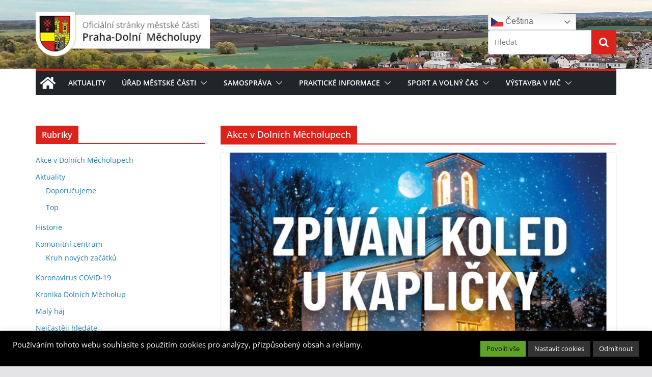

--- FILE ---
content_type: text/html; charset=UTF-8
request_url: https://www.dolnimecholupy.cz/category/akce/
body_size: 24227
content:
		<!doctype html>
		<html lang="cs">
		
<head>

			<meta charset="UTF-8"/>
		<meta name="viewport" content="width=device-width, initial-scale=1">
		<link rel="profile" href="http://gmpg.org/xfn/11"/>
		
	<title>Akce v Dolních Měcholupech &#8211; Praha-Dolní Měcholupy</title>
<meta name='robots' content='max-image-preview:large' />
<link rel='dns-prefetch' href='//s.w.org' />
<link rel="alternate" type="application/rss+xml" title="Praha-Dolní Měcholupy &raquo; RSS zdroj" href="https://www.dolnimecholupy.cz/feed/" />
<link rel="alternate" type="application/rss+xml" title="Praha-Dolní Měcholupy &raquo; RSS komentářů" href="https://www.dolnimecholupy.cz/comments/feed/" />
<link rel="alternate" type="application/rss+xml" title="Praha-Dolní Měcholupy &raquo; RSS pro rubriku Akce v Dolních Měcholupech" href="https://www.dolnimecholupy.cz/category/akce/feed/" />
<style type="text/css">.brave_popup{display:none}</style><script data-no-optimize="1"> var brave_popup_data = {}; var bravepop_emailValidation=false; var brave_popup_videos = {};  var brave_popup_formData = {};var brave_popup_adminUser = false; var brave_popup_pageInfo = {"type":"category","pageID":56,"singleType":""};  var bravepop_emailSuggestions={};</script>		<!-- This site uses the Google Analytics by MonsterInsights plugin v9.0.1 - Using Analytics tracking - https://www.monsterinsights.com/ -->
							<script src="//www.googletagmanager.com/gtag/js?id=G-HC9ST469HV"  data-cfasync="false" data-wpfc-render="false" type="text/javascript" async></script>
			<script data-cfasync="false" data-wpfc-render="false" type="text/plain" data-cli-class="cli-blocker-script"  data-cli-script-type="analytics" data-cli-block="true"  data-cli-element-position="head">
				var mi_version = '9.0.1';
				var mi_track_user = true;
				var mi_no_track_reason = '';
								var MonsterInsightsDefaultLocations = {"page_location":"https:\/\/www.dolnimecholupy.cz\/category\/akce\/"};
				if ( typeof MonsterInsightsPrivacyGuardFilter === 'function' ) {
					var MonsterInsightsLocations = (typeof MonsterInsightsExcludeQuery === 'object') ? MonsterInsightsPrivacyGuardFilter( MonsterInsightsExcludeQuery ) : MonsterInsightsPrivacyGuardFilter( MonsterInsightsDefaultLocations );
				} else {
					var MonsterInsightsLocations = (typeof MonsterInsightsExcludeQuery === 'object') ? MonsterInsightsExcludeQuery : MonsterInsightsDefaultLocations;
				}

								var disableStrs = [
										'ga-disable-G-HC9ST469HV',
									];

				/* Function to detect opted out users */
				function __gtagTrackerIsOptedOut() {
					for (var index = 0; index < disableStrs.length; index++) {
						if (document.cookie.indexOf(disableStrs[index] + '=true') > -1) {
							return true;
						}
					}

					return false;
				}

				/* Disable tracking if the opt-out cookie exists. */
				if (__gtagTrackerIsOptedOut()) {
					for (var index = 0; index < disableStrs.length; index++) {
						window[disableStrs[index]] = true;
					}
				}

				/* Opt-out function */
				function __gtagTrackerOptout() {
					for (var index = 0; index < disableStrs.length; index++) {
						document.cookie = disableStrs[index] + '=true; expires=Thu, 31 Dec 2099 23:59:59 UTC; path=/';
						window[disableStrs[index]] = true;
					}
				}

				if ('undefined' === typeof gaOptout) {
					function gaOptout() {
						__gtagTrackerOptout();
					}
				}
								window.dataLayer = window.dataLayer || [];

				window.MonsterInsightsDualTracker = {
					helpers: {},
					trackers: {},
				};
				if (mi_track_user) {
					function __gtagDataLayer() {
						dataLayer.push(arguments);
					}

					function __gtagTracker(type, name, parameters) {
						if (!parameters) {
							parameters = {};
						}

						if (parameters.send_to) {
							__gtagDataLayer.apply(null, arguments);
							return;
						}

						if (type === 'event') {
														parameters.send_to = monsterinsights_frontend.v4_id;
							var hookName = name;
							if (typeof parameters['event_category'] !== 'undefined') {
								hookName = parameters['event_category'] + ':' + name;
							}

							if (typeof MonsterInsightsDualTracker.trackers[hookName] !== 'undefined') {
								MonsterInsightsDualTracker.trackers[hookName](parameters);
							} else {
								__gtagDataLayer('event', name, parameters);
							}
							
						} else {
							__gtagDataLayer.apply(null, arguments);
						}
					}

					__gtagTracker('js', new Date());
					__gtagTracker('set', {
						'developer_id.dZGIzZG': true,
											});
					if ( MonsterInsightsLocations.page_location ) {
						__gtagTracker('set', MonsterInsightsLocations);
					}
										__gtagTracker('config', 'G-HC9ST469HV', {"forceSSL":"true","link_attribution":"true"} );
															window.gtag = __gtagTracker;										(function () {
						/* https://developers.google.com/analytics/devguides/collection/analyticsjs/ */
						/* ga and __gaTracker compatibility shim. */
						var noopfn = function () {
							return null;
						};
						var newtracker = function () {
							return new Tracker();
						};
						var Tracker = function () {
							return null;
						};
						var p = Tracker.prototype;
						p.get = noopfn;
						p.set = noopfn;
						p.send = function () {
							var args = Array.prototype.slice.call(arguments);
							args.unshift('send');
							__gaTracker.apply(null, args);
						};
						var __gaTracker = function () {
							var len = arguments.length;
							if (len === 0) {
								return;
							}
							var f = arguments[len - 1];
							if (typeof f !== 'object' || f === null || typeof f.hitCallback !== 'function') {
								if ('send' === arguments[0]) {
									var hitConverted, hitObject = false, action;
									if ('event' === arguments[1]) {
										if ('undefined' !== typeof arguments[3]) {
											hitObject = {
												'eventAction': arguments[3],
												'eventCategory': arguments[2],
												'eventLabel': arguments[4],
												'value': arguments[5] ? arguments[5] : 1,
											}
										}
									}
									if ('pageview' === arguments[1]) {
										if ('undefined' !== typeof arguments[2]) {
											hitObject = {
												'eventAction': 'page_view',
												'page_path': arguments[2],
											}
										}
									}
									if (typeof arguments[2] === 'object') {
										hitObject = arguments[2];
									}
									if (typeof arguments[5] === 'object') {
										Object.assign(hitObject, arguments[5]);
									}
									if ('undefined' !== typeof arguments[1].hitType) {
										hitObject = arguments[1];
										if ('pageview' === hitObject.hitType) {
											hitObject.eventAction = 'page_view';
										}
									}
									if (hitObject) {
										action = 'timing' === arguments[1].hitType ? 'timing_complete' : hitObject.eventAction;
										hitConverted = mapArgs(hitObject);
										__gtagTracker('event', action, hitConverted);
									}
								}
								return;
							}

							function mapArgs(args) {
								var arg, hit = {};
								var gaMap = {
									'eventCategory': 'event_category',
									'eventAction': 'event_action',
									'eventLabel': 'event_label',
									'eventValue': 'event_value',
									'nonInteraction': 'non_interaction',
									'timingCategory': 'event_category',
									'timingVar': 'name',
									'timingValue': 'value',
									'timingLabel': 'event_label',
									'page': 'page_path',
									'location': 'page_location',
									'title': 'page_title',
									'referrer' : 'page_referrer',
								};
								for (arg in args) {
																		if (!(!args.hasOwnProperty(arg) || !gaMap.hasOwnProperty(arg))) {
										hit[gaMap[arg]] = args[arg];
									} else {
										hit[arg] = args[arg];
									}
								}
								return hit;
							}

							try {
								f.hitCallback();
							} catch (ex) {
							}
						};
						__gaTracker.create = newtracker;
						__gaTracker.getByName = newtracker;
						__gaTracker.getAll = function () {
							return [];
						};
						__gaTracker.remove = noopfn;
						__gaTracker.loaded = true;
						window['__gaTracker'] = __gaTracker;
					})();
									} else {
										console.log("");
					(function () {
						function __gtagTracker() {
							return null;
						}

						window['__gtagTracker'] = __gtagTracker;
						window['gtag'] = __gtagTracker;
					})();
									}
			</script>
				<!-- / Google Analytics by MonsterInsights -->
				<script type="text/javascript">
			window._wpemojiSettings = {"baseUrl":"https:\/\/s.w.org\/images\/core\/emoji\/13.1.0\/72x72\/","ext":".png","svgUrl":"https:\/\/s.w.org\/images\/core\/emoji\/13.1.0\/svg\/","svgExt":".svg","source":{"concatemoji":"https:\/\/www.dolnimecholupy.cz\/wp-includes\/js\/wp-emoji-release.min.js?ver=5.8.9"}};
			!function(e,a,t){var n,r,o,i=a.createElement("canvas"),p=i.getContext&&i.getContext("2d");function s(e,t){var a=String.fromCharCode;p.clearRect(0,0,i.width,i.height),p.fillText(a.apply(this,e),0,0);e=i.toDataURL();return p.clearRect(0,0,i.width,i.height),p.fillText(a.apply(this,t),0,0),e===i.toDataURL()}function c(e){var t=a.createElement("script");t.src=e,t.defer=t.type="text/javascript",a.getElementsByTagName("head")[0].appendChild(t)}for(o=Array("flag","emoji"),t.supports={everything:!0,everythingExceptFlag:!0},r=0;r<o.length;r++)t.supports[o[r]]=function(e){if(!p||!p.fillText)return!1;switch(p.textBaseline="top",p.font="600 32px Arial",e){case"flag":return s([127987,65039,8205,9895,65039],[127987,65039,8203,9895,65039])?!1:!s([55356,56826,55356,56819],[55356,56826,8203,55356,56819])&&!s([55356,57332,56128,56423,56128,56418,56128,56421,56128,56430,56128,56423,56128,56447],[55356,57332,8203,56128,56423,8203,56128,56418,8203,56128,56421,8203,56128,56430,8203,56128,56423,8203,56128,56447]);case"emoji":return!s([10084,65039,8205,55357,56613],[10084,65039,8203,55357,56613])}return!1}(o[r]),t.supports.everything=t.supports.everything&&t.supports[o[r]],"flag"!==o[r]&&(t.supports.everythingExceptFlag=t.supports.everythingExceptFlag&&t.supports[o[r]]);t.supports.everythingExceptFlag=t.supports.everythingExceptFlag&&!t.supports.flag,t.DOMReady=!1,t.readyCallback=function(){t.DOMReady=!0},t.supports.everything||(n=function(){t.readyCallback()},a.addEventListener?(a.addEventListener("DOMContentLoaded",n,!1),e.addEventListener("load",n,!1)):(e.attachEvent("onload",n),a.attachEvent("onreadystatechange",function(){"complete"===a.readyState&&t.readyCallback()})),(n=t.source||{}).concatemoji?c(n.concatemoji):n.wpemoji&&n.twemoji&&(c(n.twemoji),c(n.wpemoji)))}(window,document,window._wpemojiSettings);
		</script>
		<style type="text/css">
img.wp-smiley,
img.emoji {
	display: inline !important;
	border: none !important;
	box-shadow: none !important;
	height: 1em !important;
	width: 1em !important;
	margin: 0 .07em !important;
	vertical-align: -0.1em !important;
	background: none !important;
	padding: 0 !important;
}
</style>
	<link rel='stylesheet' id='wp-block-library-css'  href='https://www.dolnimecholupy.cz/wp-includes/css/dist/block-library/style.min.css?ver=5.8.9' type='text/css' media='all' />
<style id='wp-block-library-theme-inline-css' type='text/css'>
#start-resizable-editor-section{display:none}.wp-block-audio figcaption{color:#555;font-size:13px;text-align:center}.is-dark-theme .wp-block-audio figcaption{color:hsla(0,0%,100%,.65)}.wp-block-code{font-family:Menlo,Consolas,monaco,monospace;color:#1e1e1e;padding:.8em 1em;border:1px solid #ddd;border-radius:4px}.wp-block-embed figcaption{color:#555;font-size:13px;text-align:center}.is-dark-theme .wp-block-embed figcaption{color:hsla(0,0%,100%,.65)}.blocks-gallery-caption{color:#555;font-size:13px;text-align:center}.is-dark-theme .blocks-gallery-caption{color:hsla(0,0%,100%,.65)}.wp-block-image figcaption{color:#555;font-size:13px;text-align:center}.is-dark-theme .wp-block-image figcaption{color:hsla(0,0%,100%,.65)}.wp-block-pullquote{border-top:4px solid;border-bottom:4px solid;margin-bottom:1.75em;color:currentColor}.wp-block-pullquote__citation,.wp-block-pullquote cite,.wp-block-pullquote footer{color:currentColor;text-transform:uppercase;font-size:.8125em;font-style:normal}.wp-block-quote{border-left:.25em solid;margin:0 0 1.75em;padding-left:1em}.wp-block-quote cite,.wp-block-quote footer{color:currentColor;font-size:.8125em;position:relative;font-style:normal}.wp-block-quote.has-text-align-right{border-left:none;border-right:.25em solid;padding-left:0;padding-right:1em}.wp-block-quote.has-text-align-center{border:none;padding-left:0}.wp-block-quote.is-large,.wp-block-quote.is-style-large{border:none}.wp-block-search .wp-block-search__label{font-weight:700}.wp-block-group.has-background{padding:1.25em 2.375em;margin-top:0;margin-bottom:0}.wp-block-separator{border:none;border-bottom:2px solid;margin-left:auto;margin-right:auto;opacity:.4}.wp-block-separator:not(.is-style-wide):not(.is-style-dots){width:100px}.wp-block-separator.has-background:not(.is-style-dots){border-bottom:none;height:1px}.wp-block-separator.has-background:not(.is-style-wide):not(.is-style-dots){height:2px}.wp-block-table thead{border-bottom:3px solid}.wp-block-table tfoot{border-top:3px solid}.wp-block-table td,.wp-block-table th{padding:.5em;border:1px solid;word-break:normal}.wp-block-table figcaption{color:#555;font-size:13px;text-align:center}.is-dark-theme .wp-block-table figcaption{color:hsla(0,0%,100%,.65)}.wp-block-video figcaption{color:#555;font-size:13px;text-align:center}.is-dark-theme .wp-block-video figcaption{color:hsla(0,0%,100%,.65)}.wp-block-template-part.has-background{padding:1.25em 2.375em;margin-top:0;margin-bottom:0}#end-resizable-editor-section{display:none}
</style>
<style id='global-styles-inline-css' type='text/css'>
body{--wp--preset--color--black: #000000;--wp--preset--color--cyan-bluish-gray: #abb8c3;--wp--preset--color--white: #ffffff;--wp--preset--color--pale-pink: #f78da7;--wp--preset--color--vivid-red: #cf2e2e;--wp--preset--color--luminous-vivid-orange: #ff6900;--wp--preset--color--luminous-vivid-amber: #fcb900;--wp--preset--color--light-green-cyan: #7bdcb5;--wp--preset--color--vivid-green-cyan: #00d084;--wp--preset--color--pale-cyan-blue: #8ed1fc;--wp--preset--color--vivid-cyan-blue: #0693e3;--wp--preset--color--vivid-purple: #9b51e0;--wp--preset--gradient--vivid-cyan-blue-to-vivid-purple: linear-gradient(135deg,rgba(6,147,227,1) 0%,rgb(155,81,224) 100%);--wp--preset--gradient--light-green-cyan-to-vivid-green-cyan: linear-gradient(135deg,rgb(122,220,180) 0%,rgb(0,208,130) 100%);--wp--preset--gradient--luminous-vivid-amber-to-luminous-vivid-orange: linear-gradient(135deg,rgba(252,185,0,1) 0%,rgba(255,105,0,1) 100%);--wp--preset--gradient--luminous-vivid-orange-to-vivid-red: linear-gradient(135deg,rgba(255,105,0,1) 0%,rgb(207,46,46) 100%);--wp--preset--gradient--very-light-gray-to-cyan-bluish-gray: linear-gradient(135deg,rgb(238,238,238) 0%,rgb(169,184,195) 100%);--wp--preset--gradient--cool-to-warm-spectrum: linear-gradient(135deg,rgb(74,234,220) 0%,rgb(151,120,209) 20%,rgb(207,42,186) 40%,rgb(238,44,130) 60%,rgb(251,105,98) 80%,rgb(254,248,76) 100%);--wp--preset--gradient--blush-light-purple: linear-gradient(135deg,rgb(255,206,236) 0%,rgb(152,150,240) 100%);--wp--preset--gradient--blush-bordeaux: linear-gradient(135deg,rgb(254,205,165) 0%,rgb(254,45,45) 50%,rgb(107,0,62) 100%);--wp--preset--gradient--luminous-dusk: linear-gradient(135deg,rgb(255,203,112) 0%,rgb(199,81,192) 50%,rgb(65,88,208) 100%);--wp--preset--gradient--pale-ocean: linear-gradient(135deg,rgb(255,245,203) 0%,rgb(182,227,212) 50%,rgb(51,167,181) 100%);--wp--preset--gradient--electric-grass: linear-gradient(135deg,rgb(202,248,128) 0%,rgb(113,206,126) 100%);--wp--preset--gradient--midnight: linear-gradient(135deg,rgb(2,3,129) 0%,rgb(40,116,252) 100%);--wp--preset--font-size--small: 13px;--wp--preset--font-size--normal: 16px;--wp--preset--font-size--medium: 20px;--wp--preset--font-size--large: 36px;--wp--preset--font-size--huge: 42px;}.has-black-color{color: var(--wp--preset--color--black) !important;}.has-cyan-bluish-gray-color{color: var(--wp--preset--color--cyan-bluish-gray) !important;}.has-white-color{color: var(--wp--preset--color--white) !important;}.has-pale-pink-color{color: var(--wp--preset--color--pale-pink) !important;}.has-vivid-red-color{color: var(--wp--preset--color--vivid-red) !important;}.has-luminous-vivid-orange-color{color: var(--wp--preset--color--luminous-vivid-orange) !important;}.has-luminous-vivid-amber-color{color: var(--wp--preset--color--luminous-vivid-amber) !important;}.has-light-green-cyan-color{color: var(--wp--preset--color--light-green-cyan) !important;}.has-vivid-green-cyan-color{color: var(--wp--preset--color--vivid-green-cyan) !important;}.has-pale-cyan-blue-color{color: var(--wp--preset--color--pale-cyan-blue) !important;}.has-vivid-cyan-blue-color{color: var(--wp--preset--color--vivid-cyan-blue) !important;}.has-vivid-purple-color{color: var(--wp--preset--color--vivid-purple) !important;}.has-black-background-color{background-color: var(--wp--preset--color--black) !important;}.has-cyan-bluish-gray-background-color{background-color: var(--wp--preset--color--cyan-bluish-gray) !important;}.has-white-background-color{background-color: var(--wp--preset--color--white) !important;}.has-pale-pink-background-color{background-color: var(--wp--preset--color--pale-pink) !important;}.has-vivid-red-background-color{background-color: var(--wp--preset--color--vivid-red) !important;}.has-luminous-vivid-orange-background-color{background-color: var(--wp--preset--color--luminous-vivid-orange) !important;}.has-luminous-vivid-amber-background-color{background-color: var(--wp--preset--color--luminous-vivid-amber) !important;}.has-light-green-cyan-background-color{background-color: var(--wp--preset--color--light-green-cyan) !important;}.has-vivid-green-cyan-background-color{background-color: var(--wp--preset--color--vivid-green-cyan) !important;}.has-pale-cyan-blue-background-color{background-color: var(--wp--preset--color--pale-cyan-blue) !important;}.has-vivid-cyan-blue-background-color{background-color: var(--wp--preset--color--vivid-cyan-blue) !important;}.has-vivid-purple-background-color{background-color: var(--wp--preset--color--vivid-purple) !important;}.has-vivid-cyan-blue-to-vivid-purple-gradient-background{background: var(--wp--preset--gradient--vivid-cyan-blue-to-vivid-purple) !important;}.has-light-green-cyan-to-vivid-green-cyan-gradient-background{background: var(--wp--preset--gradient--light-green-cyan-to-vivid-green-cyan) !important;}.has-luminous-vivid-amber-to-luminous-vivid-orange-gradient-background{background: var(--wp--preset--gradient--luminous-vivid-amber-to-luminous-vivid-orange) !important;}.has-luminous-vivid-orange-to-vivid-red-gradient-background{background: var(--wp--preset--gradient--luminous-vivid-orange-to-vivid-red) !important;}.has-very-light-gray-to-cyan-bluish-gray-gradient-background{background: var(--wp--preset--gradient--very-light-gray-to-cyan-bluish-gray) !important;}.has-cool-to-warm-spectrum-gradient-background{background: var(--wp--preset--gradient--cool-to-warm-spectrum) !important;}.has-blush-light-purple-gradient-background{background: var(--wp--preset--gradient--blush-light-purple) !important;}.has-blush-bordeaux-gradient-background{background: var(--wp--preset--gradient--blush-bordeaux) !important;}.has-luminous-dusk-gradient-background{background: var(--wp--preset--gradient--luminous-dusk) !important;}.has-pale-ocean-gradient-background{background: var(--wp--preset--gradient--pale-ocean) !important;}.has-electric-grass-gradient-background{background: var(--wp--preset--gradient--electric-grass) !important;}.has-midnight-gradient-background{background: var(--wp--preset--gradient--midnight) !important;}.has-small-font-size{font-size: var(--wp--preset--font-size--small) !important;}.has-normal-font-size{font-size: var(--wp--preset--font-size--normal) !important;}.has-medium-font-size{font-size: var(--wp--preset--font-size--medium) !important;}.has-large-font-size{font-size: var(--wp--preset--font-size--large) !important;}.has-huge-font-size{font-size: var(--wp--preset--font-size--huge) !important;}
</style>
<link rel='stylesheet' id='cookie-law-info-css'  href='https://www.dolnimecholupy.cz/wp-content/plugins/cookie-law-info/legacy/public/css/cookie-law-info-public.css?ver=3.2.6' type='text/css' media='all' />
<link rel='stylesheet' id='cookie-law-info-gdpr-css'  href='https://www.dolnimecholupy.cz/wp-content/plugins/cookie-law-info/legacy/public/css/cookie-law-info-gdpr.css?ver=3.2.6' type='text/css' media='all' />
<link rel='stylesheet' id='dashicons-css'  href='https://www.dolnimecholupy.cz/wp-includes/css/dashicons.min.css?ver=5.8.9' type='text/css' media='all' />
<link rel='stylesheet' id='everest-forms-general-css'  href='https://www.dolnimecholupy.cz/wp-content/plugins/everest-forms/assets/css/everest-forms.css?ver=3.0.2' type='text/css' media='all' />
<link rel='stylesheet' id='jquery-intl-tel-input-css'  href='https://www.dolnimecholupy.cz/wp-content/plugins/everest-forms/assets/css/intlTelInput.css?ver=3.0.2' type='text/css' media='all' />
<link rel='stylesheet' id='wpos-slick-style-css'  href='https://www.dolnimecholupy.cz/wp-content/plugins/wp-responsive-recent-post-slider/assets/css/slick.css?ver=3.6.1' type='text/css' media='all' />
<link rel='stylesheet' id='wppsac-public-style-css'  href='https://www.dolnimecholupy.cz/wp-content/plugins/wp-responsive-recent-post-slider/assets/css/recent-post-style.css?ver=3.6.1' type='text/css' media='all' />
<link rel='stylesheet' id='colormag_style-css'  href='https://www.dolnimecholupy.cz/wp-content/themes/colormag/style.css?ver=3.1.1' type='text/css' media='all' />
<style id='colormag_style-inline-css' type='text/css'>
.colormag-button,
			blockquote, button,
			input[type=reset],
			input[type=button],
			input[type=submit],
			.cm-home-icon.front_page_on,
			.cm-post-categories a,
			.cm-primary-nav ul li ul li:hover,
			.cm-primary-nav ul li.current-menu-item,
			.cm-primary-nav ul li.current_page_ancestor,
			.cm-primary-nav ul li.current-menu-ancestor,
			.cm-primary-nav ul li.current_page_item,
			.cm-primary-nav ul li:hover,
			.cm-primary-nav ul li.focus,
			.cm-mobile-nav li a:hover,
			.colormag-header-clean #cm-primary-nav .cm-menu-toggle:hover,
			.cm-header .cm-mobile-nav li:hover,
			.cm-header .cm-mobile-nav li.current-page-ancestor,
			.cm-header .cm-mobile-nav li.current-menu-ancestor,
			.cm-header .cm-mobile-nav li.current-page-item,
			.cm-header .cm-mobile-nav li.current-menu-item,
			.cm-primary-nav ul li.focus > a,
			.cm-layout-2 .cm-primary-nav ul ul.sub-menu li.focus > a,
			.cm-mobile-nav .current-menu-item>a, .cm-mobile-nav .current_page_item>a,
			.colormag-header-clean .cm-mobile-nav li:hover > a,
			.colormag-header-clean .cm-mobile-nav li.current-page-ancestor > a,
			.colormag-header-clean .cm-mobile-nav li.current-menu-ancestor > a,
			.colormag-header-clean .cm-mobile-nav li.current-page-item > a,
			.colormag-header-clean .cm-mobile-nav li.current-menu-item > a,
			.fa.search-top:hover,
			.widget_call_to_action .btn--primary,
			.colormag-footer--classic .cm-footer-cols .cm-row .cm-widget-title span::before,
			.colormag-footer--classic-bordered .cm-footer-cols .cm-row .cm-widget-title span::before,
			.cm-featured-posts .cm-widget-title span,
			.cm-featured-category-slider-widget .cm-slide-content .cm-entry-header-meta .cm-post-categories a,
			.cm-highlighted-posts .cm-post-content .cm-entry-header-meta .cm-post-categories a,
			.cm-category-slide-next, .cm-category-slide-prev, .slide-next,
			.slide-prev, .cm-tabbed-widget ul li, .cm-posts .wp-pagenavi .current,
			.cm-posts .wp-pagenavi a:hover, .cm-secondary .cm-widget-title span,
			.cm-posts .post .cm-post-content .cm-entry-header-meta .cm-post-categories a,
			.cm-page-header .cm-page-title span, .entry-meta .post-format i,
			.format-link, .cm-entry-button, .infinite-scroll .tg-infinite-scroll,
			.no-more-post-text, .pagination span,
			.comments-area .comment-author-link span,
			.cm-footer-cols .cm-row .cm-widget-title span,
			.advertisement_above_footer .cm-widget-title span,
			.error, .cm-primary .cm-widget-title span,
			.related-posts-wrapper.style-three .cm-post-content .cm-entry-title a:hover:before,
			.cm-slider-area .cm-widget-title span,
			.cm-beside-slider-widget .cm-widget-title span,
			.top-full-width-sidebar .cm-widget-title span,
			.wp-block-quote, .wp-block-quote.is-style-large,
			.wp-block-quote.has-text-align-right,
			.cm-error-404 .cm-btn, .widget .wp-block-heading, .wp-block-search button,
			.widget a::before, .cm-post-date a::before,
			.byline a::before,
			.colormag-footer--classic-bordered .cm-widget-title::before,
			.wp-block-button__link,
			#cm-tertiary .cm-widget-title span,
			.link-pagination .post-page-numbers.current,
			.wp-block-query-pagination-numbers .page-numbers.current,
			.wp-element-button,
			.wp-block-button .wp-block-button__link,
			.wp-element-button,
			.cm-layout-2 .cm-primary-nav ul ul.sub-menu li:hover,
			.cm-layout-2 .cm-primary-nav ul ul.sub-menu li.current-menu-ancestor,
			.cm-layout-2 .cm-primary-nav ul ul.sub-menu li.current-menu-item,
			.cm-layout-2 .cm-primary-nav ul ul.sub-menu li.focus,
			.search-wrap button,
			.page-numbers .current,
			.wp-block-search .wp-element-button:hover{background-color:#db231b;}a,
			.cm-layout-2 #cm-primary-nav .fa.search-top:hover,
			.cm-layout-2 #cm-primary-nav.cm-mobile-nav .cm-random-post a:hover .fa-random,
			.cm-layout-2 #cm-primary-nav.cm-primary-nav .cm-random-post a:hover .fa-random,
			.cm-layout-2 .breaking-news .newsticker a:hover,
			.cm-layout-2 .cm-primary-nav ul li.current-menu-item > a,
			.cm-layout-2 .cm-primary-nav ul li.current_page_item > a,
			.cm-layout-2 .cm-primary-nav ul li:hover > a,
			.cm-layout-2 .cm-primary-nav ul li.focus > a
			.dark-skin .cm-layout-2-style-1 #cm-primary-nav.cm-primary-nav .cm-home-icon:hover .fa,
			.byline a:hover, .comments a:hover, .cm-edit-link a:hover, .cm-post-date a:hover,
			.social-links:not(.cm-header-actions .social-links) i.fa:hover, .cm-tag-links a:hover,
			.colormag-header-clean .social-links li:hover i.fa, .cm-layout-2-style-1 .social-links li:hover i.fa,
			.colormag-header-clean .breaking-news .newsticker a:hover, .widget_featured_posts .article-content .cm-entry-title a:hover,
			.widget_featured_slider .slide-content .cm-below-entry-meta .byline a:hover,
			.widget_featured_slider .slide-content .cm-below-entry-meta .comments a:hover,
			.widget_featured_slider .slide-content .cm-below-entry-meta .cm-post-date a:hover,
			.widget_featured_slider .slide-content .cm-entry-title a:hover,
			.widget_block_picture_news.widget_featured_posts .article-content .cm-entry-title a:hover,
			.widget_highlighted_posts .article-content .cm-below-entry-meta .byline a:hover,
			.widget_highlighted_posts .article-content .cm-below-entry-meta .comments a:hover,
			.widget_highlighted_posts .article-content .cm-below-entry-meta .cm-post-date a:hover,
			.widget_highlighted_posts .article-content .cm-entry-title a:hover, i.fa-arrow-up, i.fa-arrow-down,
			.cm-site-title a, #content .post .article-content .cm-entry-title a:hover, .entry-meta .byline i,
			.entry-meta .cat-links i, .entry-meta a, .post .cm-entry-title a:hover, .search .cm-entry-title a:hover,
			.entry-meta .comments-link a:hover, .entry-meta .cm-edit-link a:hover, .entry-meta .cm-post-date a:hover,
			.entry-meta .cm-tag-links a:hover, .single #content .tags a:hover, .count, .next a:hover, .previous a:hover,
			.related-posts-main-title .fa, .single-related-posts .article-content .cm-entry-title a:hover,
			.pagination a span:hover,
			#content .comments-area a.comment-cm-edit-link:hover, #content .comments-area a.comment-permalink:hover,
			#content .comments-area article header cite a:hover, .comments-area .comment-author-link a:hover,
			.comment .comment-reply-link:hover,
			.nav-next a, .nav-previous a,
			#cm-footer .cm-footer-menu ul li a:hover,
			.cm-footer-cols .cm-row a:hover, a#scroll-up i, .related-posts-wrapper-flyout .cm-entry-title a:hover,
			.human-diff-time .human-diff-time-display:hover,
			.cm-layout-2-style-1 #cm-primary-nav .fa:hover,
			.cm-footer-bar a,
			.cm-post-date a:hover,
			.cm-author a:hover,
			.cm-comments-link a:hover,
			.cm-tag-links a:hover,
			.cm-edit-link a:hover,
			.cm-footer-bar .copyright a,
			.cm-featured-posts .cm-entry-title a:hover,
			.cm-posts .post .cm-post-content .cm-entry-title a:hover,
			.cm-posts .post .single-title-above .cm-entry-title a:hover,
			.cm-layout-2 .cm-primary-nav ul li:hover > a,
			.cm-layout-2 #cm-primary-nav .fa:hover,
			.cm-entry-title a:hover,
			button:hover, input[type="button"]:hover,
			input[type="reset"]:hover,
			input[type="submit"]:hover,
			.wp-block-button .wp-block-button__link:hover,
			.cm-button:hover,
			.wp-element-button:hover,
			li.product .added_to_cart:hover,
			.comments-area .comment-permalink:hover,
			.cm-footer-bar-area .cm-footer-bar__2 a{color:#db231b;}#cm-primary-nav,
			.cm-contained .cm-header-2 .cm-row{border-top-color:#db231b;}.cm-layout-2 #cm-primary-nav,
			.cm-layout-2 .cm-primary-nav ul ul.sub-menu li:hover,
			.cm-layout-2 .cm-primary-nav ul > li:hover > a,
			.cm-layout-2 .cm-primary-nav ul > li.current-menu-item > a,
			.cm-layout-2 .cm-primary-nav ul > li.current-menu-ancestor > a,
			.cm-layout-2 .cm-primary-nav ul ul.sub-menu li.current-menu-ancestor,
			.cm-layout-2 .cm-primary-nav ul ul.sub-menu li.current-menu-item,
			.cm-layout-2 .cm-primary-nav ul ul.sub-menu li.focus,
			cm-layout-2 .cm-primary-nav ul ul.sub-menu li.current-menu-ancestor,
			cm-layout-2 .cm-primary-nav ul ul.sub-menu li.current-menu-item,
			cm-layout-2 #cm-primary-nav .cm-menu-toggle:hover,
			cm-layout-2 #cm-primary-nav.cm-mobile-nav .cm-menu-toggle,
			cm-layout-2 .cm-primary-nav ul > li:hover > a,
			cm-layout-2 .cm-primary-nav ul > li.current-menu-item > a,
			cm-layout-2 .cm-primary-nav ul > li.current-menu-ancestor > a,
			.cm-layout-2 .cm-primary-nav ul li.focus > a, .pagination a span:hover,
			.cm-error-404 .cm-btn,
			.single-post .cm-post-categories a::after,
			.widget .block-title,
			.cm-layout-2 .cm-primary-nav ul li.focus > a,
			button,
			input[type="button"],
			input[type="reset"],
			input[type="submit"],
			.wp-block-button .wp-block-button__link,
			.cm-button,
			.wp-element-button,
			li.product .added_to_cart{border-color:#db231b;}.cm-secondary .cm-widget-title,
			#cm-tertiary .cm-widget-title,
			.widget_featured_posts .widget-title,
			#secondary .widget-title,
			#cm-tertiary .widget-title,
			.cm-page-header .cm-page-title,
			.cm-footer-cols .cm-row .widget-title,
			.advertisement_above_footer .widget-title,
			#primary .widget-title,
			.widget_slider_area .widget-title,
			.widget_beside_slider .widget-title,
			.top-full-width-sidebar .widget-title,
			.cm-footer-cols .cm-row .cm-widget-title,
			.cm-footer-bar .copyright a,
			.cm-layout-2.cm-layout-2-style-2 #cm-primary-nav,
			.cm-layout-2 .cm-primary-nav ul > li:hover > a,
			.cm-layout-2 .cm-primary-nav ul > li.current-menu-item > a{border-bottom-color:#db231b;}.cm-top-bar{background-color:#ffffff;}.cm-header-1, .dark-skin .cm-header-1{background-image:url(https://www.dolnimecholupy.cz/wp-content/uploads/2024/02/396705664_732854128885840_1197506665699666122_n-e1708097870220.jpg);background-size:cover;}.cm-header .cm-menu-toggle svg,
			.cm-header .cm-menu-toggle svg{fill:#fff;}.cm-footer-bar-area .cm-footer-bar__2 a{color:#207daf;}.mzb-featured-posts, .mzb-social-icon, .mzb-featured-categories, .mzb-social-icons-insert{--color--light--primary:rgba(219,35,27,0.1);}body{--color--light--primary:#db231b;--color--primary:#db231b;}
</style>
<link rel='stylesheet' id='colormag-fontawesome-css'  href='https://www.dolnimecholupy.cz/wp-content/themes/colormag/assets/library/fontawesome/css/font-awesome.min.css?ver=3.1.1' type='text/css' media='all' />
<link rel='stylesheet' id='msl-main-css'  href='https://www.dolnimecholupy.cz/wp-content/plugins/master-slider/public/assets/css/masterslider.main.css?ver=3.10.0' type='text/css' media='all' />
<link rel='stylesheet' id='msl-custom-css'  href='https://www.dolnimecholupy.cz/wp-content/uploads/master-slider/custom.css?ver=3.2' type='text/css' media='all' />
<!--n2css--><script type="text/plain" data-cli-class="cli-blocker-script"  data-cli-script-type="analytics" data-cli-block="true"  data-cli-element-position="head" src='https://www.dolnimecholupy.cz/wp-content/plugins/google-analytics-for-wordpress/assets/js/frontend-gtag.min.js?ver=9.0.1' id='monsterinsights-frontend-script-js'></script>
<script data-cfasync="false" data-wpfc-render="false" type="text/javascript" id='monsterinsights-frontend-script-js-extra'>/* <![CDATA[ */
var monsterinsights_frontend = {"js_events_tracking":"true","download_extensions":"doc,pdf,ppt,zip,xls,docx,pptx,xlsx","inbound_paths":"[{\"path\":\"\\\/go\\\/\",\"label\":\"affiliate\"},{\"path\":\"\\\/recommend\\\/\",\"label\":\"affiliate\"}]","home_url":"https:\/\/www.dolnimecholupy.cz","hash_tracking":"false","v4_id":"G-HC9ST469HV"};/* ]]> */
</script>
<script type='text/javascript' src='https://www.dolnimecholupy.cz/wp-includes/js/jquery/jquery.min.js?ver=3.6.0' id='jquery-core-js'></script>
<script type='text/javascript' src='https://www.dolnimecholupy.cz/wp-includes/js/jquery/jquery-migrate.min.js?ver=3.3.2' id='jquery-migrate-js'></script>
<script type='text/javascript' id='cookie-law-info-js-extra'>
/* <![CDATA[ */
var Cli_Data = {"nn_cookie_ids":[],"cookielist":[],"non_necessary_cookies":[],"ccpaEnabled":"","ccpaRegionBased":"","ccpaBarEnabled":"","strictlyEnabled":["necessary","obligatoire"],"ccpaType":"gdpr","js_blocking":"1","custom_integration":"","triggerDomRefresh":"","secure_cookies":""};
var cli_cookiebar_settings = {"animate_speed_hide":"500","animate_speed_show":"500","background":"#000000","border":"#b1a6a6c2","border_on":"","button_1_button_colour":"#61a229","button_1_button_hover":"#4e8221","button_1_link_colour":"#fff","button_1_as_button":"1","button_1_new_win":"","button_2_button_colour":"#333","button_2_button_hover":"#292929","button_2_link_colour":"#444","button_2_as_button":"","button_2_hidebar":"","button_3_button_colour":"#333333","button_3_button_hover":"#292929","button_3_link_colour":"#ffffff","button_3_as_button":"1","button_3_new_win":"","button_4_button_colour":"#333333","button_4_button_hover":"#292929","button_4_link_colour":"#ffffff","button_4_as_button":"1","button_7_button_colour":"#61a229","button_7_button_hover":"#4e8221","button_7_link_colour":"#0a0a0a","button_7_as_button":"1","button_7_new_win":"","font_family":"inherit","header_fix":"","notify_animate_hide":"1","notify_animate_show":"","notify_div_id":"#cookie-law-info-bar","notify_position_horizontal":"right","notify_position_vertical":"bottom","scroll_close":"","scroll_close_reload":"","accept_close_reload":"","reject_close_reload":"","showagain_tab":"","showagain_background":"#fff","showagain_border":"#000","showagain_div_id":"#cookie-law-info-again","showagain_x_position":"100px","text":"#ffffff","show_once_yn":"","show_once":"10000","logging_on":"","as_popup":"","popup_overlay":"1","bar_heading_text":"","cookie_bar_as":"banner","popup_showagain_position":"bottom-right","widget_position":"left"};
var log_object = {"ajax_url":"https:\/\/www.dolnimecholupy.cz\/wp-admin\/admin-ajax.php"};
/* ]]> */
</script>
<script type='text/javascript' src='https://www.dolnimecholupy.cz/wp-content/plugins/cookie-law-info/legacy/public/js/cookie-law-info-public.js?ver=3.2.6' id='cookie-law-info-js'></script>
<!--[if lte IE 8]>
<script type='text/javascript' src='https://www.dolnimecholupy.cz/wp-content/themes/colormag/assets/js/html5shiv.min.js?ver=3.1.1' id='html5-js'></script>
<![endif]-->
<link rel="https://api.w.org/" href="https://www.dolnimecholupy.cz/wp-json/" /><link rel="alternate" type="application/json" href="https://www.dolnimecholupy.cz/wp-json/wp/v2/categories/56" /><link rel="EditURI" type="application/rsd+xml" title="RSD" href="https://www.dolnimecholupy.cz/xmlrpc.php?rsd" />
<link rel="wlwmanifest" type="application/wlwmanifest+xml" href="https://www.dolnimecholupy.cz/wp-includes/wlwmanifest.xml" /> 
<meta name="generator" content="WordPress 5.8.9" />
<meta name="generator" content="Everest Forms 3.0.2" />
<script>var ms_grabbing_curosr = 'https://www.dolnimecholupy.cz/wp-content/plugins/master-slider/public/assets/css/common/grabbing.cur', ms_grab_curosr = 'https://www.dolnimecholupy.cz/wp-content/plugins/master-slider/public/assets/css/common/grab.cur';</script>
<meta name="generator" content="MasterSlider 3.10.0 - Responsive Touch Image Slider | avt.li/msf" />
		<script>
			document.documentElement.className = document.documentElement.className.replace( 'no-js', 'js' );
		</script>
				<style>
			.no-js img.lazyload { display: none; }
			figure.wp-block-image img.lazyloading { min-width: 150px; }
							.lazyload, .lazyloading { opacity: 0; }
				.lazyloaded {
					opacity: 1;
					transition: opacity 400ms;
					transition-delay: 0ms;
				}
					</style>
		<link rel="icon" href="https://www.dolnimecholupy.cz/wp-content/uploads/2020/03/cropped-Znak-MČ512x512-2-32x32.png" sizes="32x32" />
<link rel="icon" href="https://www.dolnimecholupy.cz/wp-content/uploads/2020/03/cropped-Znak-MČ512x512-2-192x192.png" sizes="192x192" />
<link rel="apple-touch-icon" href="https://www.dolnimecholupy.cz/wp-content/uploads/2020/03/cropped-Znak-MČ512x512-2-180x180.png" />
<meta name="msapplication-TileImage" content="https://www.dolnimecholupy.cz/wp-content/uploads/2020/03/cropped-Znak-MČ512x512-2-270x270.png" />

</head>

<body class="archive category category-akce category-56 wp-custom-logo wp-embed-responsive everest-forms-no-js _masterslider _ms_version_3.10.0 cm-header-layout-1 adv-style-1 left-sidebar wide">




		<div id="page" class="hfeed site">
				<a class="skip-link screen-reader-text" href="#main">Přeskočit na obsah</a>
		

			<header id="cm-masthead" class="cm-header cm-layout-1 cm-layout-1-style-1 cm-contained">
		
		
				<div class="cm-main-header">
		
		
	<div id="cm-header-1" class="cm-header-1">
		<div class="cm-container">
			<div class="cm-row">

				<div class="cm-header-col-1">
										<div id="cm-site-branding" class="cm-site-branding">
		<a href="https://www.dolnimecholupy.cz/" class="custom-logo-link" rel="home"><img width="355" height="90"   alt="Praha-Dolní Měcholupy" data-srcset=""  data-src="https://www.dolnimecholupy.cz/wp-content/uploads/2020/03/logo-webu.png" data-sizes="(max-width: 355px) 100vw, 355px" class="custom-logo lazyload" src="[data-uri]" /><noscript><img width="355" height="90" src="https://www.dolnimecholupy.cz/wp-content/uploads/2020/03/logo-webu.png" class="custom-logo" alt="Praha-Dolní Měcholupy" srcset="" sizes="(max-width: 355px) 100vw, 355px" /></noscript></a>					</div><!-- #cm-site-branding -->
	
				</div><!-- .cm-header-col-1 -->

				<div class="cm-header-col-2">
										<div id="header-right-sidebar" class="clearfix">
						<aside id="gtranslate-2" class="widget widget_gtranslate clearfix"><div class="gtranslate_wrapper" id="gt-wrapper-47848043"></div></aside><aside id="search-8" class="widget widget_search clearfix">
<form action="https://www.dolnimecholupy.cz/" class="search-form searchform clearfix" method="get" role="search">

	<div class="search-wrap">
		<input type="search"
		       class="s field"
		       name="s"
		       value=""
		       placeholder="Hledat"
		/>

		<button class="search-icon" type="submit"></button>
	</div>

</form><!-- .searchform -->
</aside>					</div>
									</div><!-- .cm-header-col-2 -->

		</div>
	</div>
</div>
		
<div id="cm-header-2" class="cm-header-2">
	<nav id="cm-primary-nav" class="cm-primary-nav">
		<div class="cm-container">
			<div class="cm-row">
				
				<div class="cm-home-icon">
					<a href="https://www.dolnimecholupy.cz/"
					   title="Praha-Dolní Měcholupy"
					>
						<svg class="cm-icon cm-icon--home" xmlns="http://www.w3.org/2000/svg" viewBox="0 0 28 22"><path d="M13.6465 6.01133L5.11148 13.0409V20.6278C5.11148 20.8242 5.18952 21.0126 5.32842 21.1515C5.46733 21.2904 5.65572 21.3685 5.85217 21.3685L11.0397 21.3551C11.2355 21.3541 11.423 21.2756 11.5611 21.1368C11.6992 20.998 11.7767 20.8102 11.7767 20.6144V16.1837C11.7767 15.9873 11.8547 15.7989 11.9937 15.66C12.1326 15.521 12.321 15.443 12.5174 15.443H15.4801C15.6766 15.443 15.865 15.521 16.0039 15.66C16.1428 15.7989 16.2208 15.9873 16.2208 16.1837V20.6111C16.2205 20.7086 16.2394 20.8052 16.2765 20.8953C16.3136 20.9854 16.3681 21.0673 16.4369 21.1364C16.5057 21.2054 16.5875 21.2602 16.6775 21.2975C16.7675 21.3349 16.864 21.3541 16.9615 21.3541L22.1472 21.3685C22.3436 21.3685 22.532 21.2904 22.6709 21.1515C22.8099 21.0126 22.8879 20.8242 22.8879 20.6278V13.0358L14.3548 6.01133C14.2544 5.93047 14.1295 5.88637 14.0006 5.88637C13.8718 5.88637 13.7468 5.93047 13.6465 6.01133ZM27.1283 10.7892L23.2582 7.59917V1.18717C23.2582 1.03983 23.1997 0.898538 23.0955 0.794359C22.9913 0.69018 22.8501 0.631653 22.7027 0.631653H20.1103C19.963 0.631653 19.8217 0.69018 19.7175 0.794359C19.6133 0.898538 19.5548 1.03983 19.5548 1.18717V4.54848L15.4102 1.13856C15.0125 0.811259 14.5134 0.632307 13.9983 0.632307C13.4832 0.632307 12.9841 0.811259 12.5864 1.13856L0.868291 10.7892C0.81204 10.8357 0.765501 10.8928 0.731333 10.9573C0.697165 11.0218 0.676038 11.0924 0.66916 11.165C0.662282 11.2377 0.669786 11.311 0.691245 11.3807C0.712704 11.4505 0.747696 11.5153 0.794223 11.5715L1.97469 13.0066C2.02109 13.063 2.07816 13.1098 2.14264 13.1441C2.20711 13.1784 2.27773 13.1997 2.35044 13.2067C2.42315 13.2137 2.49653 13.2063 2.56638 13.1849C2.63623 13.1636 2.70118 13.1286 2.7575 13.0821L13.6465 4.11333C13.7468 4.03247 13.8718 3.98837 14.0006 3.98837C14.1295 3.98837 14.2544 4.03247 14.3548 4.11333L25.2442 13.0821C25.3004 13.1286 25.3653 13.1636 25.435 13.1851C25.5048 13.2065 25.5781 13.214 25.6507 13.2071C25.7234 13.2003 25.794 13.1791 25.8584 13.145C25.9229 13.1108 25.98 13.0643 26.0265 13.008L27.207 11.5729C27.2535 11.5164 27.2883 11.4512 27.3095 11.3812C27.3307 11.3111 27.3379 11.2375 27.3306 11.1647C27.3233 11.0919 27.3016 11.0212 27.2669 10.9568C27.2322 10.8923 27.1851 10.8354 27.1283 10.7892Z" /></svg>					</a>
				</div>
				
							
					<p class="cm-menu-toggle" aria-expanded="false">
						<svg class="cm-icon cm-icon--bars" xmlns="http://www.w3.org/2000/svg" viewBox="0 0 24 24"><path d="M21 19H3a1 1 0 0 1 0-2h18a1 1 0 0 1 0 2Zm0-6H3a1 1 0 0 1 0-2h18a1 1 0 0 1 0 2Zm0-6H3a1 1 0 0 1 0-2h18a1 1 0 0 1 0 2Z"></path></svg>						<svg class="cm-icon cm-icon--x-mark" xmlns="http://www.w3.org/2000/svg" viewBox="0 0 24 24"><path d="m13.4 12 8.3-8.3c.4-.4.4-1 0-1.4s-1-.4-1.4 0L12 10.6 3.7 2.3c-.4-.4-1-.4-1.4 0s-.4 1 0 1.4l8.3 8.3-8.3 8.3c-.4.4-.4 1 0 1.4.2.2.4.3.7.3s.5-.1.7-.3l8.3-8.3 8.3 8.3c.2.2.5.3.7.3s.5-.1.7-.3c.4-.4.4-1 0-1.4L13.4 12z"></path></svg>					</p>
					<div class="cm-menu-primary-container"><ul id="menu-primary" class="menu"><li id="menu-item-10915" class="menu-item menu-item-type-post_type menu-item-object-page current_page_parent menu-item-10915"><a href="https://www.dolnimecholupy.cz/aktuality/">Aktuality</a></li>
<li id="menu-item-467" class="menu-item menu-item-type-post_type menu-item-object-page menu-item-has-children menu-item-467"><a href="https://www.dolnimecholupy.cz/urad-mestske-casti/">Úřad městské části</a><span role="button" tabindex="0" class="cm-submenu-toggle" onkeypress=""><svg class="cm-icon" xmlns="http://www.w3.org/2000/svg" xml:space="preserve" viewBox="0 0 24 24"><path d="M12 17.5c-.3 0-.5-.1-.7-.3l-9-9c-.4-.4-.4-1 0-1.4s1-.4 1.4 0l8.3 8.3 8.3-8.3c.4-.4 1-.4 1.4 0s.4 1 0 1.4l-9 9c-.2.2-.4.3-.7.3z"/></svg></span>
<ul class="sub-menu">
	<li id="menu-item-494" class="menu-item menu-item-type-post_type menu-item-object-page menu-item-494"><a href="https://www.dolnimecholupy.cz/urad-mestske-casti/kontaktujte-nas/">Kontaktní informace a úřední hodiny</a></li>
	<li id="menu-item-866" class="menu-item menu-item-type-post_type menu-item-object-page menu-item-866"><a href="https://www.dolnimecholupy.cz/urad-mestske-casti/organizacni-struktura-uradu/">Organizační struktura úřadu</a></li>
	<li id="menu-item-1679" class="menu-item menu-item-type-post_type menu-item-object-page menu-item-1679"><a href="https://www.dolnimecholupy.cz/urad-mestske-casti/uredni-deska-dokumenty/">Úřední deska, rozpočet, smlouvy,  informace, formuláře, studie, veřejné zakázky</a></li>
	<li id="menu-item-3305" class="menu-item menu-item-type-post_type menu-item-object-page menu-item-3305"><a href="https://www.dolnimecholupy.cz/urad-mestske-casti/zivotni-situace-obcana/">Potřebuji vyřídit</a></li>
	<li id="menu-item-19043" class="menu-item menu-item-type-post_type menu-item-object-page menu-item-19043"><a href="https://www.dolnimecholupy.cz/volby-2025/">Volby</a></li>
	<li id="menu-item-881" class="menu-item menu-item-type-post_type menu-item-object-page menu-item-881"><a href="https://www.dolnimecholupy.cz/urad-mestske-casti/vitani-obcanku/">Vítání občánků</a></li>
	<li id="menu-item-1120" class="menu-item menu-item-type-post_type menu-item-object-page menu-item-1120"><a href="https://www.dolnimecholupy.cz/urad-mestske-casti/o-dolnich-mecholupech/">O Dolních Měcholupech</a></li>
	<li id="menu-item-9627" class="menu-item menu-item-type-taxonomy menu-item-object-category menu-item-9627"><a href="https://www.dolnimecholupy.cz/category/historie/">Historie</a></li>
</ul>
</li>
<li id="menu-item-513" class="menu-item menu-item-type-post_type menu-item-object-page menu-item-has-children menu-item-513"><a href="https://www.dolnimecholupy.cz/samosprava/">Samospráva</a><span role="button" tabindex="0" class="cm-submenu-toggle" onkeypress=""><svg class="cm-icon" xmlns="http://www.w3.org/2000/svg" xml:space="preserve" viewBox="0 0 24 24"><path d="M12 17.5c-.3 0-.5-.1-.7-.3l-9-9c-.4-.4-.4-1 0-1.4s1-.4 1.4 0l8.3 8.3 8.3-8.3c.4-.4 1-.4 1.4 0s.4 1 0 1.4l-9 9c-.2.2-.4.3-.7.3z"/></svg></span>
<ul class="sub-menu">
	<li id="menu-item-1687" class="menu-item menu-item-type-post_type menu-item-object-page menu-item-1687"><a href="https://www.dolnimecholupy.cz/samosprava/zastupitelstvo/">Zastupitelstvo</a></li>
	<li id="menu-item-8119" class="menu-item menu-item-type-post_type menu-item-object-page menu-item-8119"><a href="https://www.dolnimecholupy.cz/samosprava/rada/">Rada</a></li>
	<li id="menu-item-883" class="menu-item menu-item-type-post_type menu-item-object-page menu-item-883"><a href="https://www.dolnimecholupy.cz/samosprava/vybory-a-komise/">Výbory a komise</a></li>
	<li id="menu-item-894" class="menu-item menu-item-type-post_type menu-item-object-page menu-item-894"><a href="https://www.dolnimecholupy.cz/samosprava/registr-oznameni/">Registr oznámení</a></li>
</ul>
</li>
<li id="menu-item-689" class="menu-item menu-item-type-post_type menu-item-object-page menu-item-has-children menu-item-689"><a href="https://www.dolnimecholupy.cz/prakticke-informace/">Praktické informace</a><span role="button" tabindex="0" class="cm-submenu-toggle" onkeypress=""><svg class="cm-icon" xmlns="http://www.w3.org/2000/svg" xml:space="preserve" viewBox="0 0 24 24"><path d="M12 17.5c-.3 0-.5-.1-.7-.3l-9-9c-.4-.4-.4-1 0-1.4s1-.4 1.4 0l8.3 8.3 8.3-8.3c.4-.4 1-.4 1.4 0s.4 1 0 1.4l-9 9c-.2.2-.4.3-.7.3z"/></svg></span>
<ul class="sub-menu">
	<li id="menu-item-917" class="menu-item menu-item-type-post_type menu-item-object-page menu-item-917"><a href="https://www.dolnimecholupy.cz/prakticke-informace/zdravotnicke-sluzby/">Zdravotnické služby</a></li>
	<li id="menu-item-11043" class="menu-item menu-item-type-post_type menu-item-object-post menu-item-11043"><a href="https://www.dolnimecholupy.cz/2020/01/18/posta-partner-informace/">Pošta Partner</a></li>
	<li id="menu-item-12353" class="menu-item menu-item-type-post_type menu-item-object-page menu-item-12353"><a href="https://www.dolnimecholupy.cz/category/zdrave-dolni-mecholupy/">Zdravé Dolní Měcholupy</a></li>
	<li id="menu-item-912" class="menu-item menu-item-type-post_type menu-item-object-page menu-item-912"><a href="https://www.dolnimecholupy.cz/prakticke-informace/odpady/">Odpady</a></li>
	<li id="menu-item-916" class="menu-item menu-item-type-post_type menu-item-object-page menu-item-has-children menu-item-916"><a href="https://www.dolnimecholupy.cz/prakticke-informace/skolstvi/">Školství</a><span role="button" tabindex="0" class="cm-submenu-toggle" onkeypress=""><svg class="cm-icon" xmlns="http://www.w3.org/2000/svg" xml:space="preserve" viewBox="0 0 24 24"><path d="M12 17.5c-.3 0-.5-.1-.7-.3l-9-9c-.4-.4-.4-1 0-1.4s1-.4 1.4 0l8.3 8.3 8.3-8.3c.4-.4 1-.4 1.4 0s.4 1 0 1.4l-9 9c-.2.2-.4.3-.7.3z"/></svg></span>
	<ul class="sub-menu">
		<li id="menu-item-17307" class="menu-item menu-item-type-post_type menu-item-object-page menu-item-17307"><a href="https://www.dolnimecholupy.cz/detske-skupiny/">Dětské skupiny</a></li>
		<li id="menu-item-20947" class="menu-item menu-item-type-custom menu-item-object-custom menu-item-20947"><a href="https://www.dolnimecholupy.cz/2020/03/18/materska-skola-dolni-mecholupy/">Mateřská škola</a></li>
		<li id="menu-item-20949" class="menu-item menu-item-type-custom menu-item-object-custom menu-item-20949"><a href="https://www.dolnimecholupy.cz/2020/03/18/zakladni-skola-kutnohorska/">Základní škola</a></li>
		<li id="menu-item-20948" class="menu-item menu-item-type-custom menu-item-object-custom menu-item-20948"><a href="https://www.dolnimecholupy.cz/2021/03/03/skola-maly-haj/">MŠ a ZŠ Malý háj</a></li>
	</ul>
</li>
	<li id="menu-item-711" class="menu-item menu-item-type-post_type menu-item-object-page menu-item-711"><a href="https://www.dolnimecholupy.cz/prakticke-informace/dopravni-spojeni/">Dopravní spojení</a></li>
	<li id="menu-item-1258" class="menu-item menu-item-type-post_type menu-item-object-page menu-item-1258"><a href="https://www.dolnimecholupy.cz/prakticke-informace/bezpecnost/">Bezpečnost</a></li>
	<li id="menu-item-915" class="menu-item menu-item-type-post_type menu-item-object-page menu-item-915"><a href="https://www.dolnimecholupy.cz/prakticke-informace/socialni-sluzby/">Sociální služby</a></li>
	<li id="menu-item-895" class="menu-item menu-item-type-post_type menu-item-object-page menu-item-895"><a href="https://www.dolnimecholupy.cz/prakticke-informace/priority-uzemniho-rozvoje/">Územní rozvoj</a></li>
	<li id="menu-item-3144" class="menu-item menu-item-type-taxonomy menu-item-object-category menu-item-3144"><a href="https://www.dolnimecholupy.cz/category/maly-haj/">Malý háj</a></li>
	<li id="menu-item-9363" class="menu-item menu-item-type-post_type menu-item-object-page menu-item-9363"><a href="https://www.dolnimecholupy.cz/prakticke-informace/taxik-maxik/">Taxík Maxík</a></li>
	<li id="menu-item-5227" class="menu-item menu-item-type-taxonomy menu-item-object-category menu-item-5227"><a href="https://www.dolnimecholupy.cz/category/pro-cizince/">Pro cizince</a></li>
	<li id="menu-item-1269" class="menu-item menu-item-type-taxonomy menu-item-object-category menu-item-has-children menu-item-1269"><a href="https://www.dolnimecholupy.cz/category/zpravodaj/">Zpravodaj</a><span role="button" tabindex="0" class="cm-submenu-toggle" onkeypress=""><svg class="cm-icon" xmlns="http://www.w3.org/2000/svg" xml:space="preserve" viewBox="0 0 24 24"><path d="M12 17.5c-.3 0-.5-.1-.7-.3l-9-9c-.4-.4-.4-1 0-1.4s1-.4 1.4 0l8.3 8.3 8.3-8.3c.4-.4 1-.4 1.4 0s.4 1 0 1.4l-9 9c-.2.2-.4.3-.7.3z"/></svg></span>
	<ul class="sub-menu">
		<li id="menu-item-10539" class="menu-item menu-item-type-taxonomy menu-item-object-category menu-item-10539"><a href="https://www.dolnimecholupy.cz/category/zpravodaj/">Zpravodaj</a></li>
		<li id="menu-item-17136" class="menu-item menu-item-type-taxonomy menu-item-object-category menu-item-17136"><a href="https://www.dolnimecholupy.cz/category/zpravodaj/jednodusekveci/">Jednoduše k věci</a></li>
		<li id="menu-item-10951" class="menu-item menu-item-type-post_type menu-item-object-page menu-item-10951"><a href="https://www.dolnimecholupy.cz/dolnomecholupsky-zpravodaj/edicni-plan/">Ediční plán</a></li>
		<li id="menu-item-1516" class="menu-item menu-item-type-post_type menu-item-object-post menu-item-1516"><a href="https://www.dolnimecholupy.cz/2020/03/19/inzerce-zpravodaj/">Ceník inzerce</a></li>
	</ul>
</li>
</ul>
</li>
<li id="menu-item-2963" class="menu-item menu-item-type-taxonomy menu-item-object-category menu-item-has-children menu-item-2963"><a href="https://www.dolnimecholupy.cz/category/sport-volny-cas/">Sport a volný čas</a><span role="button" tabindex="0" class="cm-submenu-toggle" onkeypress=""><svg class="cm-icon" xmlns="http://www.w3.org/2000/svg" xml:space="preserve" viewBox="0 0 24 24"><path d="M12 17.5c-.3 0-.5-.1-.7-.3l-9-9c-.4-.4-.4-1 0-1.4s1-.4 1.4 0l8.3 8.3 8.3-8.3c.4-.4 1-.4 1.4 0s.4 1 0 1.4l-9 9c-.2.2-.4.3-.7.3z"/></svg></span>
<ul class="sub-menu">
	<li id="menu-item-1522" class="menu-item menu-item-type-post_type menu-item-object-page menu-item-1522"><a href="https://www.dolnimecholupy.cz/sport-a-volny-cas/akce-v-dolnich-mecholupech/">Kalendář akcí</a></li>
	<li id="menu-item-13956" class="menu-item menu-item-type-post_type menu-item-object-page menu-item-13956"><a href="https://www.dolnimecholupy.cz/rezervacni-system/">Rezervační systém</a></li>
	<li id="menu-item-11222" class="menu-item menu-item-type-taxonomy menu-item-object-category menu-item-11222"><a href="https://www.dolnimecholupy.cz/category/komunitni-centrum/">Komunitní centrum</a></li>
	<li id="menu-item-1146" class="menu-item menu-item-type-post_type menu-item-object-page menu-item-1146"><a href="https://www.dolnimecholupy.cz/sport-a-volny-cas/spolky-a-sdruzeni/">Spolky a sdružení</a></li>
	<li id="menu-item-1147" class="menu-item menu-item-type-post_type menu-item-object-page menu-item-1147"><a href="https://www.dolnimecholupy.cz/sport-a-volny-cas/sportoviste-a-detska-hriste/">Sportoviště a dětská hřiště</a></li>
</ul>
</li>
<li id="menu-item-8259" class="menu-item menu-item-type-post_type menu-item-object-post menu-item-has-children menu-item-8259"><a href="https://www.dolnimecholupy.cz/2022/10/31/vystavba-v-mc/">Výstavba v MČ</a><span role="button" tabindex="0" class="cm-submenu-toggle" onkeypress=""><svg class="cm-icon" xmlns="http://www.w3.org/2000/svg" xml:space="preserve" viewBox="0 0 24 24"><path d="M12 17.5c-.3 0-.5-.1-.7-.3l-9-9c-.4-.4-.4-1 0-1.4s1-.4 1.4 0l8.3 8.3 8.3-8.3c.4-.4 1-.4 1.4 0s.4 1 0 1.4l-9 9c-.2.2-.4.3-.7.3z"/></svg></span>
<ul class="sub-menu">
	<li id="menu-item-8260" class="menu-item menu-item-type-post_type menu-item-object-post menu-item-8260"><a href="https://www.dolnimecholupy.cz/2022/06/21/zasady-spoluprace-s-investory/">Zásady spolupráce s investory</a></li>
	<li id="menu-item-8262" class="menu-item menu-item-type-custom menu-item-object-custom menu-item-8262"><a href="https://www.dolnimecholupy.cz/urad-mestske-casti/organizacni-struktura-uradu/#vystavba">Kontakt na referenta výstavby</a></li>
	<li id="menu-item-8263" class="menu-item menu-item-type-custom menu-item-object-custom menu-item-8263"><a href="https://app.iprpraha.cz/apl/app/vykresyUP/">Územní plán HMP</a></li>
	<li id="menu-item-8261" class="menu-item menu-item-type-custom menu-item-object-custom menu-item-8261"><a href="https://www.dolnimecholupy.cz/samosprava/vybory-a-komise/#VUR">Zápisy z Výboru pro územní rozvoj</a></li>
	<li id="menu-item-8271" class="menu-item menu-item-type-taxonomy menu-item-object-category menu-item-has-children menu-item-8271"><a href="https://www.dolnimecholupy.cz/category/studie-projekty-zamery/">Studie, projekty a záměry v MČ</a><span role="button" tabindex="0" class="cm-submenu-toggle" onkeypress=""><svg class="cm-icon" xmlns="http://www.w3.org/2000/svg" xml:space="preserve" viewBox="0 0 24 24"><path d="M12 17.5c-.3 0-.5-.1-.7-.3l-9-9c-.4-.4-.4-1 0-1.4s1-.4 1.4 0l8.3 8.3 8.3-8.3c.4-.4 1-.4 1.4 0s.4 1 0 1.4l-9 9c-.2.2-.4.3-.7.3z"/></svg></span>
	<ul class="sub-menu">
		<li id="menu-item-11994" class="menu-item menu-item-type-taxonomy menu-item-object-category menu-item-11994"><a href="https://www.dolnimecholupy.cz/category/studie-projekty-zamery/investice-mc/">Investice městské části</a></li>
		<li id="menu-item-11995" class="menu-item menu-item-type-taxonomy menu-item-object-category menu-item-11995"><a href="https://www.dolnimecholupy.cz/category/studie-projekty-zamery/zamery-soukr-investoru/">Záměry soukromých investorů</a></li>
		<li id="menu-item-11993" class="menu-item menu-item-type-taxonomy menu-item-object-category menu-item-has-children menu-item-11993"><a href="https://www.dolnimecholupy.cz/category/studie-projekty-zamery/doprava/">Doprava</a><span role="button" tabindex="0" class="cm-submenu-toggle" onkeypress=""><svg class="cm-icon" xmlns="http://www.w3.org/2000/svg" xml:space="preserve" viewBox="0 0 24 24"><path d="M12 17.5c-.3 0-.5-.1-.7-.3l-9-9c-.4-.4-.4-1 0-1.4s1-.4 1.4 0l8.3 8.3 8.3-8.3c.4-.4 1-.4 1.4 0s.4 1 0 1.4l-9 9c-.2.2-.4.3-.7.3z"/></svg></span>
		<ul class="sub-menu">
			<li id="menu-item-10507" class="menu-item menu-item-type-taxonomy menu-item-object-category menu-item-10507"><a href="https://www.dolnimecholupy.cz/category/studie-projekty-zamery/doprava/vrt/">VRT</a></li>
		</ul>
</li>
	</ul>
</li>
</ul>
</li>
</ul></div>
			</div>
		</div>
	</nav>
</div>
			
				</div> <!-- /.cm-main-header -->
		
				</header><!-- #cm-masthead -->
		
		

	<div id="cm-content" class="cm-content">
		
		<div class="cm-container">
		<div class="cm-row">
	
		<div id="cm-primary" class="cm-primary">

			
		<header class="cm-page-header">
			<h1 class="cm-page-title"><span>Akce v Dolních Měcholupech</span></h1>		</header><!-- .cm-page-header -->

		
			<div class="cm-posts cm-layout-2 cm-layout-2-style-1 col-2" >
										
<article id="post-20406"
	class=" post-20406 post type-post status-publish format-standard has-post-thumbnail hentry category-akce category-aktuality">
	
				<div class="cm-featured-image">
				<a href="https://www.dolnimecholupy.cz/2025/11/13/zpivani-koled-u-kaplicky-2/" title="Zpívání koled u Kapličky">
					<img width="800" height="445"   alt="úvodní obrázek zpívání koled u kapličky" data-src="https://www.dolnimecholupy.cz/wp-content/uploads/2024/11/plakat_koledy_2024_A3_01-scaled-e1763025903683-800x445.jpg" class="attachment-colormag-featured-image size-colormag-featured-image wp-post-image lazyload" src="[data-uri]" /><noscript><img width="800" height="445" src="https://www.dolnimecholupy.cz/wp-content/uploads/2024/11/plakat_koledy_2024_A3_01-scaled-e1763025903683-800x445.jpg" class="attachment-colormag-featured-image size-colormag-featured-image wp-post-image" alt="úvodní obrázek zpívání koled u kapličky" /></noscript>
								</a>
			</div>
				
	<div class="cm-post-content">
		<div class="cm-entry-header-meta"><div class="cm-post-categories"><a href="https://www.dolnimecholupy.cz/category/akce/"  rel="category tag">Akce v Dolních Měcholupech</a><a href="https://www.dolnimecholupy.cz/category/aktuality/"  rel="category tag">Aktuality</a></div></div>
		<div class="cm-below-entry-meta ">
		<span class="cm-author cm-vcard">
			<svg class="cm-icon cm-icon--user" xmlns="http://www.w3.org/2000/svg" viewBox="0 0 24 24"><path d="M7 7c0-2.8 2.2-5 5-5s5 2.2 5 5-2.2 5-5 5-5-2.2-5-5zm9 7H8c-2.8 0-5 2.2-5 5v2c0 .6.4 1 1 1h16c.6 0 1-.4 1-1v-2c0-2.8-2.2-5-5-5z"></path></svg>			<a class="url fn n"
			href="https://www.dolnimecholupy.cz/author/dubska/"
			title="Administrátor"
			>
				Administrátor			</a>
		</span>

		<span class="cm-post-date"><a href="https://www.dolnimecholupy.cz/2025/11/13/zpivani-koled-u-kaplicky-2/" title="10:25" rel="bookmark"><svg class="cm-icon cm-icon--calendar-fill" xmlns="http://www.w3.org/2000/svg" viewBox="0 0 24 24"><path d="M21.1 6.6v1.6c0 .6-.4 1-1 1H3.9c-.6 0-1-.4-1-1V6.6c0-1.5 1.3-2.8 2.8-2.8h1.7V3c0-.6.4-1 1-1s1 .4 1 1v.8h5.2V3c0-.6.4-1 1-1s1 .4 1 1v.8h1.7c1.5 0 2.8 1.3 2.8 2.8zm-1 4.6H3.9c-.6 0-1 .4-1 1v7c0 1.5 1.3 2.8 2.8 2.8h12.6c1.5 0 2.8-1.3 2.8-2.8v-7c0-.6-.4-1-1-1z"></path></svg> <time class="entry-date published" datetime="2025-11-13T10:25:23+01:00">13. 11. 2025</time><time class="updated" datetime="2026-01-06T15:27:41+01:00">6. 1. 2026</time></a></span></div>
		<header class="cm-entry-header">
				<h2 class="cm-entry-title">
			<a href="https://www.dolnimecholupy.cz/2025/11/13/zpivani-koled-u-kaplicky-2/" title="Zpívání koled u Kapličky">
				Zpívání koled u Kapličky			</a>
		</h2>
			</header>


	<div class="cm-entry-summary">
			<p>Srdečně vás zveme na tradiční zpívání vánočních koled, které se bude konat v sobotu 20. 12. 2025 před Štědrým dnem</p>

	<a class="cm-entry-button" title="Zpívání koled u Kapličky" href="https://www.dolnimecholupy.cz/2025/11/13/zpivani-koled-u-kaplicky-2/">
		<span>Read More</span>
	</a>
</div>

	
	</div>

	</article>

<article id="post-20043"
	class=" post-20043 post type-post status-publish format-standard has-post-thumbnail hentry category-akce category-aktuality category-top">
	
				<div class="cm-featured-image">
				<a href="https://www.dolnimecholupy.cz/2025/11/05/rozsviceni-vanocniho-stromu-2025/" title="Rozsvícení vánočního stromu 2025">
					<img width="670" height="445"   alt="Plakát na rozsvícení vánočního stromu" data-srcset="https://www.dolnimecholupy.cz/wp-content/uploads/2025/11/Rozsviceni-stromu--670x445.png 670w, https://www.dolnimecholupy.cz/wp-content/uploads/2025/11/Rozsviceni-stromu--e1762172729197-272x182.png 272w"  data-src="https://www.dolnimecholupy.cz/wp-content/uploads/2025/11/Rozsviceni-stromu--670x445.png" data-sizes="(max-width: 670px) 100vw, 670px" class="attachment-colormag-featured-image size-colormag-featured-image wp-post-image lazyload" src="[data-uri]" /><noscript><img width="670" height="445" src="https://www.dolnimecholupy.cz/wp-content/uploads/2025/11/Rozsviceni-stromu--670x445.png" class="attachment-colormag-featured-image size-colormag-featured-image wp-post-image" alt="Plakát na rozsvícení vánočního stromu" srcset="https://www.dolnimecholupy.cz/wp-content/uploads/2025/11/Rozsviceni-stromu--670x445.png 670w, https://www.dolnimecholupy.cz/wp-content/uploads/2025/11/Rozsviceni-stromu--e1762172729197-272x182.png 272w" sizes="(max-width: 670px) 100vw, 670px" /></noscript>
								</a>
			</div>
				
	<div class="cm-post-content">
		<div class="cm-entry-header-meta"><div class="cm-post-categories"><a href="https://www.dolnimecholupy.cz/category/akce/"  rel="category tag">Akce v Dolních Měcholupech</a><a href="https://www.dolnimecholupy.cz/category/aktuality/"  rel="category tag">Aktuality</a><a href="https://www.dolnimecholupy.cz/category/aktuality/top/"  rel="category tag">Top</a></div></div>
		<div class="cm-below-entry-meta ">
		<span class="cm-author cm-vcard">
			<svg class="cm-icon cm-icon--user" xmlns="http://www.w3.org/2000/svg" viewBox="0 0 24 24"><path d="M7 7c0-2.8 2.2-5 5-5s5 2.2 5 5-2.2 5-5 5-5-2.2-5-5zm9 7H8c-2.8 0-5 2.2-5 5v2c0 .6.4 1 1 1h16c.6 0 1-.4 1-1v-2c0-2.8-2.2-5-5-5z"></path></svg>			<a class="url fn n"
			href="https://www.dolnimecholupy.cz/author/dubska/"
			title="Administrátor"
			>
				Administrátor			</a>
		</span>

		<span class="cm-post-date"><a href="https://www.dolnimecholupy.cz/2025/11/05/rozsviceni-vanocniho-stromu-2025/" title="13:25" rel="bookmark"><svg class="cm-icon cm-icon--calendar-fill" xmlns="http://www.w3.org/2000/svg" viewBox="0 0 24 24"><path d="M21.1 6.6v1.6c0 .6-.4 1-1 1H3.9c-.6 0-1-.4-1-1V6.6c0-1.5 1.3-2.8 2.8-2.8h1.7V3c0-.6.4-1 1-1s1 .4 1 1v.8h5.2V3c0-.6.4-1 1-1s1 .4 1 1v.8h1.7c1.5 0 2.8 1.3 2.8 2.8zm-1 4.6H3.9c-.6 0-1 .4-1 1v7c0 1.5 1.3 2.8 2.8 2.8h12.6c1.5 0 2.8-1.3 2.8-2.8v-7c0-.6-.4-1-1-1z"></path></svg> <time class="entry-date published" datetime="2025-11-05T13:25:00+01:00">5. 11. 2025</time><time class="updated" datetime="2026-01-06T15:28:47+01:00">6. 1. 2026</time></a></span></div>
		<header class="cm-entry-header">
				<h2 class="cm-entry-title">
			<a href="https://www.dolnimecholupy.cz/2025/11/05/rozsviceni-vanocniho-stromu-2025/" title="Rozsvícení vánočního stromu 2025">
				Rozsvícení vánočního stromu 2025			</a>
		</h2>
			</header>


	<div class="cm-entry-summary">
			<p>Zveme vás na tradiční předvánoční akci v parku za školou, která se uskuteční v neděli 30. listopadu 2025.Přijďte nasát vánoční</p>

	<a class="cm-entry-button" title="Rozsvícení vánočního stromu 2025" href="https://www.dolnimecholupy.cz/2025/11/05/rozsviceni-vanocniho-stromu-2025/">
		<span>Read More</span>
	</a>
</div>

	
	</div>

	</article>

<article id="post-20076"
	class=" post-20076 post type-post status-publish format-standard has-post-thumbnail hentry category-akce category-aktuality category-komunitni-centrum category-rodinny-kruh-2025">
	
				<div class="cm-featured-image">
				<a href="https://www.dolnimecholupy.cz/2025/11/04/socialni-jistoty-verejne-setkani/" title="Sociální jistoty – veřejné setkání">
					<img width="800" height="445"   alt="úvodní obrázek k veřejné akci - Sociální jistoty" data-src="https://www.dolnimecholupy.cz/wp-content/uploads/2025/11/Socialni-jistoty-web-800x445.png" class="attachment-colormag-featured-image size-colormag-featured-image wp-post-image lazyload" src="[data-uri]" /><noscript><img width="800" height="445" src="https://www.dolnimecholupy.cz/wp-content/uploads/2025/11/Socialni-jistoty-web-800x445.png" class="attachment-colormag-featured-image size-colormag-featured-image wp-post-image" alt="úvodní obrázek k veřejné akci - Sociální jistoty" /></noscript>
								</a>
			</div>
				
	<div class="cm-post-content">
		<div class="cm-entry-header-meta"><div class="cm-post-categories"><a href="https://www.dolnimecholupy.cz/category/akce/"  rel="category tag">Akce v Dolních Měcholupech</a><a href="https://www.dolnimecholupy.cz/category/aktuality/"  rel="category tag">Aktuality</a><a href="https://www.dolnimecholupy.cz/category/komunitni-centrum/"  rel="category tag">Komunitní centrum</a><a href="https://www.dolnimecholupy.cz/category/zdrave-dolni-mecholupy/rodinny-kruh-2025/"  rel="category tag">Rodinný kruh 2025</a></div></div>
		<div class="cm-below-entry-meta ">
		<span class="cm-author cm-vcard">
			<svg class="cm-icon cm-icon--user" xmlns="http://www.w3.org/2000/svg" viewBox="0 0 24 24"><path d="M7 7c0-2.8 2.2-5 5-5s5 2.2 5 5-2.2 5-5 5-5-2.2-5-5zm9 7H8c-2.8 0-5 2.2-5 5v2c0 .6.4 1 1 1h16c.6 0 1-.4 1-1v-2c0-2.8-2.2-5-5-5z"></path></svg>			<a class="url fn n"
			href="https://www.dolnimecholupy.cz/author/dubska/"
			title="Administrátor"
			>
				Administrátor			</a>
		</span>

		<span class="cm-post-date"><a href="https://www.dolnimecholupy.cz/2025/11/04/socialni-jistoty-verejne-setkani/" title="11:32" rel="bookmark"><svg class="cm-icon cm-icon--calendar-fill" xmlns="http://www.w3.org/2000/svg" viewBox="0 0 24 24"><path d="M21.1 6.6v1.6c0 .6-.4 1-1 1H3.9c-.6 0-1-.4-1-1V6.6c0-1.5 1.3-2.8 2.8-2.8h1.7V3c0-.6.4-1 1-1s1 .4 1 1v.8h5.2V3c0-.6.4-1 1-1s1 .4 1 1v.8h1.7c1.5 0 2.8 1.3 2.8 2.8zm-1 4.6H3.9c-.6 0-1 .4-1 1v7c0 1.5 1.3 2.8 2.8 2.8h12.6c1.5 0 2.8-1.3 2.8-2.8v-7c0-.6-.4-1-1-1z"></path></svg> <time class="entry-date published" datetime="2025-11-04T11:32:31+01:00">4. 11. 2025</time><time class="updated" datetime="2026-01-06T15:29:08+01:00">6. 1. 2026</time></a></span></div>
		<header class="cm-entry-header">
				<h2 class="cm-entry-title">
			<a href="https://www.dolnimecholupy.cz/2025/11/04/socialni-jistoty-verejne-setkani/" title="Sociální jistoty – veřejné setkání">
				Sociální jistoty – veřejné setkání			</a>
		</h2>
			</header>


	<div class="cm-entry-summary">
			<p>Zveme vás na veřejné setkání věnované sociálním jistotám, které se uskuteční📅 v pondělí 10. listopadu 2025 od 17:00📍 v Komunitním</p>

	<a class="cm-entry-button" title="Sociální jistoty – veřejné setkání" href="https://www.dolnimecholupy.cz/2025/11/04/socialni-jistoty-verejne-setkani/">
		<span>Read More</span>
	</a>
</div>

	
	</div>

	</article>

<article id="post-19737"
	class=" post-19737 post type-post status-publish format-standard has-post-thumbnail hentry category-akce category-sport-volny-cas category-zdrave-dolni-mecholupy tag-behatlon tag-zavod-na-stezce">
	
				<div class="cm-featured-image">
				<a href="https://www.dolnimecholupy.cz/2025/10/09/pozvanka-na-3-zavod-v-ramci-behatlonu-dolni-mecholupy-2/" title="Pozvánka na 3. závod v rámci Běhatlonu Dolní Měcholupy">
					<img width="800" height="445"   alt="Fotografie k DoPrBěh2025" data-src="https://www.dolnimecholupy.cz/wp-content/uploads/2025/10/IMG20241109150518-800x445.jpg" class="attachment-colormag-featured-image size-colormag-featured-image wp-post-image lazyload" src="[data-uri]" /><noscript><img width="800" height="445" src="https://www.dolnimecholupy.cz/wp-content/uploads/2025/10/IMG20241109150518-800x445.jpg" class="attachment-colormag-featured-image size-colormag-featured-image wp-post-image" alt="Fotografie k DoPrBěh2025" /></noscript>
								</a>
			</div>
				
	<div class="cm-post-content">
		<div class="cm-entry-header-meta"><div class="cm-post-categories"><a href="https://www.dolnimecholupy.cz/category/akce/"  rel="category tag">Akce v Dolních Měcholupech</a><a href="https://www.dolnimecholupy.cz/category/sport-volny-cas/"  rel="category tag">Sport a volný čas</a><a href="https://www.dolnimecholupy.cz/category/zdrave-dolni-mecholupy/"  rel="category tag">Zdravé Dolní Měcholupy</a></div></div>
		<div class="cm-below-entry-meta ">
		<span class="cm-author cm-vcard">
			<svg class="cm-icon cm-icon--user" xmlns="http://www.w3.org/2000/svg" viewBox="0 0 24 24"><path d="M7 7c0-2.8 2.2-5 5-5s5 2.2 5 5-2.2 5-5 5-5-2.2-5-5zm9 7H8c-2.8 0-5 2.2-5 5v2c0 .6.4 1 1 1h16c.6 0 1-.4 1-1v-2c0-2.8-2.2-5-5-5z"></path></svg>			<a class="url fn n"
			href="https://www.dolnimecholupy.cz/author/dubska/"
			title="Administrátor"
			>
				Administrátor			</a>
		</span>

		<span class="cm-post-date"><a href="https://www.dolnimecholupy.cz/2025/10/09/pozvanka-na-3-zavod-v-ramci-behatlonu-dolni-mecholupy-2/" title="14:33" rel="bookmark"><svg class="cm-icon cm-icon--calendar-fill" xmlns="http://www.w3.org/2000/svg" viewBox="0 0 24 24"><path d="M21.1 6.6v1.6c0 .6-.4 1-1 1H3.9c-.6 0-1-.4-1-1V6.6c0-1.5 1.3-2.8 2.8-2.8h1.7V3c0-.6.4-1 1-1s1 .4 1 1v.8h5.2V3c0-.6.4-1 1-1s1 .4 1 1v.8h1.7c1.5 0 2.8 1.3 2.8 2.8zm-1 4.6H3.9c-.6 0-1 .4-1 1v7c0 1.5 1.3 2.8 2.8 2.8h12.6c1.5 0 2.8-1.3 2.8-2.8v-7c0-.6-.4-1-1-1z"></path></svg> <time class="entry-date published" datetime="2025-10-09T14:33:59+02:00">9. 10. 2025</time><time class="updated" datetime="2026-01-06T15:30:32+01:00">6. 1. 2026</time></a></span><span class="cm-tag-links"><svg class="cm-icon cm-icon--tag" xmlns="http://www.w3.org/2000/svg" viewBox="0 0 24 24"><path d="m21.2 10.4-8.1-8.1c-.2-.2-.4-.3-.7-.3H3c-.6 0-1 .5-1 1v9.4c0 .3.1.5.3.7l8.1 8.1c.5.5 1.3.8 2 .8.8 0 1.5-.3 2-.8l6.7-6.7c1.2-1.2 1.2-3 .1-4.1zM7.7 8.7c-.6 0-1-.4-1-1s.4-1 1-1 1 .4 1 1-.4 1-1 1z"></path></svg> <a href="https://www.dolnimecholupy.cz/tag/behatlon/" rel="tag">Běhatlon</a>, <a href="https://www.dolnimecholupy.cz/tag/zavod-na-stezce/" rel="tag">Závod na stezce</a></span></div>
		<header class="cm-entry-header">
				<h2 class="cm-entry-title">
			<a href="https://www.dolnimecholupy.cz/2025/10/09/pozvanka-na-3-zavod-v-ramci-behatlonu-dolni-mecholupy-2/" title="Pozvánka na 3. závod v rámci Běhatlonu Dolní Měcholupy">
				Pozvánka na 3. závod v rámci Běhatlonu Dolní Měcholupy			</a>
		</h2>
			</header>


	<div class="cm-entry-summary">
			<p>Srdečně Vám zveme na závěrečný překážkový závod Běhatlonu Dolní Měcholupy 2025. Pořadatelem akce je Městská část Praha Dolní Měcholupy za podpory</p>

	<a class="cm-entry-button" title="Pozvánka na 3. závod v rámci Běhatlonu Dolní Měcholupy" href="https://www.dolnimecholupy.cz/2025/10/09/pozvanka-na-3-zavod-v-ramci-behatlonu-dolni-mecholupy-2/">
		<span>Read More</span>
	</a>
</div>

	
	</div>

	</article>

<article id="post-19669"
	class=" post-19669 post type-post status-publish format-standard has-post-thumbnail hentry category-akce category-aktuality tag-17-listopad">
	
				<div class="cm-featured-image">
				<a href="https://www.dolnimecholupy.cz/2025/10/07/pamet-dolnich-mecholup/" title="Paměť Dolních Měcholup">
					<img width="800" height="445"   alt="Plakátek k akci 17 listopadu" data-src="https://www.dolnimecholupy.cz/wp-content/uploads/2025/11/17.listopadu-2025-web-800x445.png" class="attachment-colormag-featured-image size-colormag-featured-image wp-post-image lazyload" src="[data-uri]" /><noscript><img width="800" height="445" src="https://www.dolnimecholupy.cz/wp-content/uploads/2025/11/17.listopadu-2025-web-800x445.png" class="attachment-colormag-featured-image size-colormag-featured-image wp-post-image" alt="Plakátek k akci 17 listopadu" /></noscript>
								</a>
			</div>
				
	<div class="cm-post-content">
		<div class="cm-entry-header-meta"><div class="cm-post-categories"><a href="https://www.dolnimecholupy.cz/category/akce/"  rel="category tag">Akce v Dolních Měcholupech</a><a href="https://www.dolnimecholupy.cz/category/aktuality/"  rel="category tag">Aktuality</a></div></div>
		<div class="cm-below-entry-meta ">
		<span class="cm-author cm-vcard">
			<svg class="cm-icon cm-icon--user" xmlns="http://www.w3.org/2000/svg" viewBox="0 0 24 24"><path d="M7 7c0-2.8 2.2-5 5-5s5 2.2 5 5-2.2 5-5 5-5-2.2-5-5zm9 7H8c-2.8 0-5 2.2-5 5v2c0 .6.4 1 1 1h16c.6 0 1-.4 1-1v-2c0-2.8-2.2-5-5-5z"></path></svg>			<a class="url fn n"
			href="https://www.dolnimecholupy.cz/author/dubska/"
			title="Administrátor"
			>
				Administrátor			</a>
		</span>

		<span class="cm-post-date"><a href="https://www.dolnimecholupy.cz/2025/10/07/pamet-dolnich-mecholup/" title="10:49" rel="bookmark"><svg class="cm-icon cm-icon--calendar-fill" xmlns="http://www.w3.org/2000/svg" viewBox="0 0 24 24"><path d="M21.1 6.6v1.6c0 .6-.4 1-1 1H3.9c-.6 0-1-.4-1-1V6.6c0-1.5 1.3-2.8 2.8-2.8h1.7V3c0-.6.4-1 1-1s1 .4 1 1v.8h5.2V3c0-.6.4-1 1-1s1 .4 1 1v.8h1.7c1.5 0 2.8 1.3 2.8 2.8zm-1 4.6H3.9c-.6 0-1 .4-1 1v7c0 1.5 1.3 2.8 2.8 2.8h12.6c1.5 0 2.8-1.3 2.8-2.8v-7c0-.6-.4-1-1-1z"></path></svg> <time class="entry-date published" datetime="2025-10-07T10:49:13+02:00">7. 10. 2025</time><time class="updated" datetime="2026-01-06T15:30:52+01:00">6. 1. 2026</time></a></span><span class="cm-tag-links"><svg class="cm-icon cm-icon--tag" xmlns="http://www.w3.org/2000/svg" viewBox="0 0 24 24"><path d="m21.2 10.4-8.1-8.1c-.2-.2-.4-.3-.7-.3H3c-.6 0-1 .5-1 1v9.4c0 .3.1.5.3.7l8.1 8.1c.5.5 1.3.8 2 .8.8 0 1.5-.3 2-.8l6.7-6.7c1.2-1.2 1.2-3 .1-4.1zM7.7 8.7c-.6 0-1-.4-1-1s.4-1 1-1 1 .4 1 1-.4 1-1 1z"></path></svg> <a href="https://www.dolnimecholupy.cz/tag/17-listopad/" rel="tag">17.listopad</a></span></div>
		<header class="cm-entry-header">
				<h2 class="cm-entry-title">
			<a href="https://www.dolnimecholupy.cz/2025/10/07/pamet-dolnich-mecholup/" title="Paměť Dolních Měcholup">
				Paměť Dolních Měcholup			</a>
		</h2>
			</header>


	<div class="cm-entry-summary">
			<p>17. listopadu 2025 v 17:00, Komunitní centrum Dolní Měcholupy Přijďte s námi uctít Den boje za svobodu a demokracii.V komunitním</p>

	<a class="cm-entry-button" title="Paměť Dolních Měcholup" href="https://www.dolnimecholupy.cz/2025/10/07/pamet-dolnich-mecholup/">
		<span>Read More</span>
	</a>
</div>

	
	</div>

	</article>

<article id="post-19664"
	class=" post-19664 post type-post status-publish format-standard has-post-thumbnail hentry category-akce category-aktuality tag-uklidme-cesko">
	
				<div class="cm-featured-image">
				<a href="https://www.dolnimecholupy.cz/2025/10/07/uklidme-dolnomecholupsky-potok/" title="Ukliďme dolnoměcholupský potok">
					<img width="800" height="445"   alt="Plakátek na Ukliďme Česko" data-src="https://www.dolnimecholupy.cz/wp-content/uploads/2025/10/Uklidme-Cesko-rijen2025_page-0001-scaled-e1759827038277-800x445.jpg" class="attachment-colormag-featured-image size-colormag-featured-image wp-post-image lazyload" src="[data-uri]" /><noscript><img width="800" height="445" src="https://www.dolnimecholupy.cz/wp-content/uploads/2025/10/Uklidme-Cesko-rijen2025_page-0001-scaled-e1759827038277-800x445.jpg" class="attachment-colormag-featured-image size-colormag-featured-image wp-post-image" alt="Plakátek na Ukliďme Česko" /></noscript>
								</a>
			</div>
				
	<div class="cm-post-content">
		<div class="cm-entry-header-meta"><div class="cm-post-categories"><a href="https://www.dolnimecholupy.cz/category/akce/"  rel="category tag">Akce v Dolních Měcholupech</a><a href="https://www.dolnimecholupy.cz/category/aktuality/"  rel="category tag">Aktuality</a></div></div>
		<div class="cm-below-entry-meta ">
		<span class="cm-author cm-vcard">
			<svg class="cm-icon cm-icon--user" xmlns="http://www.w3.org/2000/svg" viewBox="0 0 24 24"><path d="M7 7c0-2.8 2.2-5 5-5s5 2.2 5 5-2.2 5-5 5-5-2.2-5-5zm9 7H8c-2.8 0-5 2.2-5 5v2c0 .6.4 1 1 1h16c.6 0 1-.4 1-1v-2c0-2.8-2.2-5-5-5z"></path></svg>			<a class="url fn n"
			href="https://www.dolnimecholupy.cz/author/dubska/"
			title="Administrátor"
			>
				Administrátor			</a>
		</span>

		<span class="cm-post-date"><a href="https://www.dolnimecholupy.cz/2025/10/07/uklidme-dolnomecholupsky-potok/" title="10:34" rel="bookmark"><svg class="cm-icon cm-icon--calendar-fill" xmlns="http://www.w3.org/2000/svg" viewBox="0 0 24 24"><path d="M21.1 6.6v1.6c0 .6-.4 1-1 1H3.9c-.6 0-1-.4-1-1V6.6c0-1.5 1.3-2.8 2.8-2.8h1.7V3c0-.6.4-1 1-1s1 .4 1 1v.8h5.2V3c0-.6.4-1 1-1s1 .4 1 1v.8h1.7c1.5 0 2.8 1.3 2.8 2.8zm-1 4.6H3.9c-.6 0-1 .4-1 1v7c0 1.5 1.3 2.8 2.8 2.8h12.6c1.5 0 2.8-1.3 2.8-2.8v-7c0-.6-.4-1-1-1z"></path></svg> <time class="entry-date published" datetime="2025-10-07T10:34:42+02:00">7. 10. 2025</time><time class="updated" datetime="2026-01-06T15:31:05+01:00">6. 1. 2026</time></a></span><span class="cm-tag-links"><svg class="cm-icon cm-icon--tag" xmlns="http://www.w3.org/2000/svg" viewBox="0 0 24 24"><path d="m21.2 10.4-8.1-8.1c-.2-.2-.4-.3-.7-.3H3c-.6 0-1 .5-1 1v9.4c0 .3.1.5.3.7l8.1 8.1c.5.5 1.3.8 2 .8.8 0 1.5-.3 2-.8l6.7-6.7c1.2-1.2 1.2-3 .1-4.1zM7.7 8.7c-.6 0-1-.4-1-1s.4-1 1-1 1 .4 1 1-.4 1-1 1z"></path></svg> <a href="https://www.dolnimecholupy.cz/tag/uklidme-cesko/" rel="tag">Ukliďme Česko</a></span></div>
		<header class="cm-entry-header">
				<h2 class="cm-entry-title">
			<a href="https://www.dolnimecholupy.cz/2025/10/07/uklidme-dolnomecholupsky-potok/" title="Ukliďme dolnoměcholupský potok">
				Ukliďme dolnoměcholupský potok			</a>
		</h2>
			</header>


	<div class="cm-entry-summary">
			
	<a class="cm-entry-button" title="Ukliďme dolnoměcholupský potok" href="https://www.dolnimecholupy.cz/2025/10/07/uklidme-dolnomecholupsky-potok/">
		<span>Read More</span>
	</a>
</div>

	
	</div>

	</article>

<article id="post-19243"
	class=" post-19243 post type-post status-publish format-standard has-post-thumbnail hentry category-akce category-aktuality category-rodinny-kruh-2025 category-zdrave-dolni-mecholupy">
	
				<div class="cm-featured-image">
				<a href="https://www.dolnimecholupy.cz/2025/09/19/zdravy-duch-dolnich-mecholup-2/" title="Zdravý duch Dolních Měcholup">
					<img width="800" height="445"   alt="" data-src="https://www.dolnimecholupy.cz/wp-content/uploads/2025/09/Zdravy-duch-2-800x445.jpg" class="attachment-colormag-featured-image size-colormag-featured-image wp-post-image lazyload" src="[data-uri]" /><noscript><img width="800" height="445" src="https://www.dolnimecholupy.cz/wp-content/uploads/2025/09/Zdravy-duch-2-800x445.jpg" class="attachment-colormag-featured-image size-colormag-featured-image wp-post-image" alt="" /></noscript>
								</a>
			</div>
				
	<div class="cm-post-content">
		<div class="cm-entry-header-meta"><div class="cm-post-categories"><a href="https://www.dolnimecholupy.cz/category/akce/"  rel="category tag">Akce v Dolních Měcholupech</a><a href="https://www.dolnimecholupy.cz/category/aktuality/"  rel="category tag">Aktuality</a><a href="https://www.dolnimecholupy.cz/category/zdrave-dolni-mecholupy/rodinny-kruh-2025/"  rel="category tag">Rodinný kruh 2025</a><a href="https://www.dolnimecholupy.cz/category/zdrave-dolni-mecholupy/"  rel="category tag">Zdravé Dolní Měcholupy</a></div></div>
		<div class="cm-below-entry-meta ">
		<span class="cm-author cm-vcard">
			<svg class="cm-icon cm-icon--user" xmlns="http://www.w3.org/2000/svg" viewBox="0 0 24 24"><path d="M7 7c0-2.8 2.2-5 5-5s5 2.2 5 5-2.2 5-5 5-5-2.2-5-5zm9 7H8c-2.8 0-5 2.2-5 5v2c0 .6.4 1 1 1h16c.6 0 1-.4 1-1v-2c0-2.8-2.2-5-5-5z"></path></svg>			<a class="url fn n"
			href="https://www.dolnimecholupy.cz/author/dubska/"
			title="Administrátor"
			>
				Administrátor			</a>
		</span>

		<span class="cm-post-date"><a href="https://www.dolnimecholupy.cz/2025/09/19/zdravy-duch-dolnich-mecholup-2/" title="10:35" rel="bookmark"><svg class="cm-icon cm-icon--calendar-fill" xmlns="http://www.w3.org/2000/svg" viewBox="0 0 24 24"><path d="M21.1 6.6v1.6c0 .6-.4 1-1 1H3.9c-.6 0-1-.4-1-1V6.6c0-1.5 1.3-2.8 2.8-2.8h1.7V3c0-.6.4-1 1-1s1 .4 1 1v.8h5.2V3c0-.6.4-1 1-1s1 .4 1 1v.8h1.7c1.5 0 2.8 1.3 2.8 2.8zm-1 4.6H3.9c-.6 0-1 .4-1 1v7c0 1.5 1.3 2.8 2.8 2.8h12.6c1.5 0 2.8-1.3 2.8-2.8v-7c0-.6-.4-1-1-1z"></path></svg> <time class="entry-date published" datetime="2025-09-19T10:35:01+02:00">19. 9. 2025</time><time class="updated" datetime="2026-01-06T15:32:33+01:00">6. 1. 2026</time></a></span></div>
		<header class="cm-entry-header">
				<h2 class="cm-entry-title">
			<a href="https://www.dolnimecholupy.cz/2025/09/19/zdravy-duch-dolnich-mecholup-2/" title="Zdravý duch Dolních Měcholup">
				Zdravý duch Dolních Měcholup			</a>
		</h2>
			</header>


	<div class="cm-entry-summary">
			<p>Připravte se na Den plný zdraví, rovnováhy a pohody!&nbsp;Přijďte do Rodinného kruhu Dolních Měcholup na akci Zdravý duch Dolních Měcholup!</p>

	<a class="cm-entry-button" title="Zdravý duch Dolních Měcholup" href="https://www.dolnimecholupy.cz/2025/09/19/zdravy-duch-dolnich-mecholup-2/">
		<span>Read More</span>
	</a>
</div>

	
	</div>

	</article>

<article id="post-19142"
	class=" post-19142 post type-post status-publish format-standard has-post-thumbnail hentry category-akce category-aktuality">
	
				<div class="cm-featured-image">
				<a href="https://www.dolnimecholupy.cz/2025/09/15/je-nam-18-to-se-musi-oslavit/" title="Měcholupská šlapka &#8211; Je nám 18 – to se musí oslavit!">
					<img width="800" height="445"   alt="" data-src="https://www.dolnimecholupy.cz/wp-content/uploads/2025/09/Mecholupska-slapka-800x445.png" class="attachment-colormag-featured-image size-colormag-featured-image wp-post-image lazyload" src="[data-uri]" /><noscript><img width="800" height="445" src="https://www.dolnimecholupy.cz/wp-content/uploads/2025/09/Mecholupska-slapka-800x445.png" class="attachment-colormag-featured-image size-colormag-featured-image wp-post-image" alt="" /></noscript>
								</a>
			</div>
				
	<div class="cm-post-content">
		<div class="cm-entry-header-meta"><div class="cm-post-categories"><a href="https://www.dolnimecholupy.cz/category/akce/"  rel="category tag">Akce v Dolních Měcholupech</a><a href="https://www.dolnimecholupy.cz/category/aktuality/"  rel="category tag">Aktuality</a></div></div>
		<div class="cm-below-entry-meta ">
		<span class="cm-author cm-vcard">
			<svg class="cm-icon cm-icon--user" xmlns="http://www.w3.org/2000/svg" viewBox="0 0 24 24"><path d="M7 7c0-2.8 2.2-5 5-5s5 2.2 5 5-2.2 5-5 5-5-2.2-5-5zm9 7H8c-2.8 0-5 2.2-5 5v2c0 .6.4 1 1 1h16c.6 0 1-.4 1-1v-2c0-2.8-2.2-5-5-5z"></path></svg>			<a class="url fn n"
			href="https://www.dolnimecholupy.cz/author/dubska/"
			title="Administrátor"
			>
				Administrátor			</a>
		</span>

		<span class="cm-post-date"><a href="https://www.dolnimecholupy.cz/2025/09/15/je-nam-18-to-se-musi-oslavit/" title="16:27" rel="bookmark"><svg class="cm-icon cm-icon--calendar-fill" xmlns="http://www.w3.org/2000/svg" viewBox="0 0 24 24"><path d="M21.1 6.6v1.6c0 .6-.4 1-1 1H3.9c-.6 0-1-.4-1-1V6.6c0-1.5 1.3-2.8 2.8-2.8h1.7V3c0-.6.4-1 1-1s1 .4 1 1v.8h5.2V3c0-.6.4-1 1-1s1 .4 1 1v.8h1.7c1.5 0 2.8 1.3 2.8 2.8zm-1 4.6H3.9c-.6 0-1 .4-1 1v7c0 1.5 1.3 2.8 2.8 2.8h12.6c1.5 0 2.8-1.3 2.8-2.8v-7c0-.6-.4-1-1-1z"></path></svg> <time class="entry-date published" datetime="2025-09-15T16:27:37+02:00">15. 9. 2025</time><time class="updated" datetime="2026-01-06T15:32:49+01:00">6. 1. 2026</time></a></span></div>
		<header class="cm-entry-header">
				<h2 class="cm-entry-title">
			<a href="https://www.dolnimecholupy.cz/2025/09/15/je-nam-18-to-se-musi-oslavit/" title="Měcholupská šlapka &#8211; Je nám 18 – to se musí oslavit!">
				Měcholupská šlapka &#8211; Je nám 18 – to se musí oslavit!			</a>
		</h2>
			</header>


	<div class="cm-entry-summary">
			<p>Přidejte se k naší narozeninové akci a pomozte nám symbolicky urazit cestu do Říma a zpět – celkem 2886 km</p>

	<a class="cm-entry-button" title="Měcholupská šlapka &#8211; Je nám 18 – to se musí oslavit!" href="https://www.dolnimecholupy.cz/2025/09/15/je-nam-18-to-se-musi-oslavit/">
		<span>Read More</span>
	</a>
</div>

	
	</div>

	</article>

<article id="post-18709"
	class=" post-18709 post type-post status-publish format-standard has-post-thumbnail hentry category-akce category-aktuality tag-letnikino">
	
				<div class="cm-featured-image">
				<a href="https://www.dolnimecholupy.cz/2025/08/18/letni-kino/" title="Letní kino">
					<img width="800" height="445"   alt="" data-srcset="https://www.dolnimecholupy.cz/wp-content/uploads/2023/06/DM_FB_udalost-800x445.png 800w, https://www.dolnimecholupy.cz/wp-content/uploads/2023/06/DM_FB_udalost-630x350.png 630w"  data-src="https://www.dolnimecholupy.cz/wp-content/uploads/2023/06/DM_FB_udalost-800x445.png" data-sizes="(max-width: 800px) 100vw, 800px" class="attachment-colormag-featured-image size-colormag-featured-image wp-post-image lazyload" src="[data-uri]" /><noscript><img width="800" height="445" src="https://www.dolnimecholupy.cz/wp-content/uploads/2023/06/DM_FB_udalost-800x445.png" class="attachment-colormag-featured-image size-colormag-featured-image wp-post-image" alt="" srcset="https://www.dolnimecholupy.cz/wp-content/uploads/2023/06/DM_FB_udalost-800x445.png 800w, https://www.dolnimecholupy.cz/wp-content/uploads/2023/06/DM_FB_udalost-630x350.png 630w" sizes="(max-width: 800px) 100vw, 800px" /></noscript>
								</a>
			</div>
				
	<div class="cm-post-content">
		<div class="cm-entry-header-meta"><div class="cm-post-categories"><a href="https://www.dolnimecholupy.cz/category/akce/"  rel="category tag">Akce v Dolních Měcholupech</a><a href="https://www.dolnimecholupy.cz/category/aktuality/"  rel="category tag">Aktuality</a></div></div>
		<div class="cm-below-entry-meta ">
		<span class="cm-author cm-vcard">
			<svg class="cm-icon cm-icon--user" xmlns="http://www.w3.org/2000/svg" viewBox="0 0 24 24"><path d="M7 7c0-2.8 2.2-5 5-5s5 2.2 5 5-2.2 5-5 5-5-2.2-5-5zm9 7H8c-2.8 0-5 2.2-5 5v2c0 .6.4 1 1 1h16c.6 0 1-.4 1-1v-2c0-2.8-2.2-5-5-5z"></path></svg>			<a class="url fn n"
			href="https://www.dolnimecholupy.cz/author/dubska/"
			title="Administrátor"
			>
				Administrátor			</a>
		</span>

		<span class="cm-post-date"><a href="https://www.dolnimecholupy.cz/2025/08/18/letni-kino/" title="16:46" rel="bookmark"><svg class="cm-icon cm-icon--calendar-fill" xmlns="http://www.w3.org/2000/svg" viewBox="0 0 24 24"><path d="M21.1 6.6v1.6c0 .6-.4 1-1 1H3.9c-.6 0-1-.4-1-1V6.6c0-1.5 1.3-2.8 2.8-2.8h1.7V3c0-.6.4-1 1-1s1 .4 1 1v.8h5.2V3c0-.6.4-1 1-1s1 .4 1 1v.8h1.7c1.5 0 2.8 1.3 2.8 2.8zm-1 4.6H3.9c-.6 0-1 .4-1 1v7c0 1.5 1.3 2.8 2.8 2.8h12.6c1.5 0 2.8-1.3 2.8-2.8v-7c0-.6-.4-1-1-1z"></path></svg> <time class="entry-date published" datetime="2025-08-18T16:46:39+02:00">18. 8. 2025</time><time class="updated" datetime="2026-01-06T15:34:37+01:00">6. 1. 2026</time></a></span><span class="cm-tag-links"><svg class="cm-icon cm-icon--tag" xmlns="http://www.w3.org/2000/svg" viewBox="0 0 24 24"><path d="m21.2 10.4-8.1-8.1c-.2-.2-.4-.3-.7-.3H3c-.6 0-1 .5-1 1v9.4c0 .3.1.5.3.7l8.1 8.1c.5.5 1.3.8 2 .8.8 0 1.5-.3 2-.8l6.7-6.7c1.2-1.2 1.2-3 .1-4.1zM7.7 8.7c-.6 0-1-.4-1-1s.4-1 1-1 1 .4 1 1-.4 1-1 1z"></path></svg> <a href="https://www.dolnimecholupy.cz/tag/letnikino/" rel="tag">letnikino</a></span></div>
		<header class="cm-entry-header">
				<h2 class="cm-entry-title">
			<a href="https://www.dolnimecholupy.cz/2025/08/18/letni-kino/" title="Letní kino">
				Letní kino			</a>
		</h2>
			</header>


	<div class="cm-entry-summary">
			<p>Letní kino v Dolních Měcholupech: film Vyšehrad: DVJE už ve čtvrtek 4. 9. 2025 od 20:00 na hřišti SK –</p>

	<a class="cm-entry-button" title="Letní kino" href="https://www.dolnimecholupy.cz/2025/08/18/letni-kino/">
		<span>Read More</span>
	</a>
</div>

	
	</div>

	</article>

<article id="post-18489"
	class=" post-18489 post type-post status-publish format-standard has-post-thumbnail hentry category-akce category-aktuality tag-120-let-sdh tag-sbor-dobrovolnych-hasicu-praha-dolni-mecholupy tag-setkani-za-skolou">
	
				<div class="cm-featured-image">
				<a href="https://www.dolnimecholupy.cz/2025/08/07/120-let-sdh-dolni-mecholupy-setkani-za-skolou-letos-v-duchu-hasicske-tradice/" title="120 let SDH Dolní Měcholupy &#8211; Setkání za školou letos v duchu hasičské tradice">
					<img width="624" height="445"   alt="Plakátek k 120. výročí sbor hasičů" data-src="https://www.dolnimecholupy.cz/wp-content/uploads/2025/08/Setkani-za-skolou-Hasici-120-let--624x445.jpg" class="attachment-colormag-featured-image size-colormag-featured-image wp-post-image lazyload" src="[data-uri]" /><noscript><img width="624" height="445" src="https://www.dolnimecholupy.cz/wp-content/uploads/2025/08/Setkani-za-skolou-Hasici-120-let--624x445.jpg" class="attachment-colormag-featured-image size-colormag-featured-image wp-post-image" alt="Plakátek k 120. výročí sbor hasičů" /></noscript>
								</a>
			</div>
				
	<div class="cm-post-content">
		<div class="cm-entry-header-meta"><div class="cm-post-categories"><a href="https://www.dolnimecholupy.cz/category/akce/"  rel="category tag">Akce v Dolních Měcholupech</a><a href="https://www.dolnimecholupy.cz/category/aktuality/"  rel="category tag">Aktuality</a></div></div>
		<div class="cm-below-entry-meta ">
		<span class="cm-author cm-vcard">
			<svg class="cm-icon cm-icon--user" xmlns="http://www.w3.org/2000/svg" viewBox="0 0 24 24"><path d="M7 7c0-2.8 2.2-5 5-5s5 2.2 5 5-2.2 5-5 5-5-2.2-5-5zm9 7H8c-2.8 0-5 2.2-5 5v2c0 .6.4 1 1 1h16c.6 0 1-.4 1-1v-2c0-2.8-2.2-5-5-5z"></path></svg>			<a class="url fn n"
			href="https://www.dolnimecholupy.cz/author/dubska/"
			title="Administrátor"
			>
				Administrátor			</a>
		</span>

		<span class="cm-post-date"><a href="https://www.dolnimecholupy.cz/2025/08/07/120-let-sdh-dolni-mecholupy-setkani-za-skolou-letos-v-duchu-hasicske-tradice/" title="14:16" rel="bookmark"><svg class="cm-icon cm-icon--calendar-fill" xmlns="http://www.w3.org/2000/svg" viewBox="0 0 24 24"><path d="M21.1 6.6v1.6c0 .6-.4 1-1 1H3.9c-.6 0-1-.4-1-1V6.6c0-1.5 1.3-2.8 2.8-2.8h1.7V3c0-.6.4-1 1-1s1 .4 1 1v.8h5.2V3c0-.6.4-1 1-1s1 .4 1 1v.8h1.7c1.5 0 2.8 1.3 2.8 2.8zm-1 4.6H3.9c-.6 0-1 .4-1 1v7c0 1.5 1.3 2.8 2.8 2.8h12.6c1.5 0 2.8-1.3 2.8-2.8v-7c0-.6-.4-1-1-1z"></path></svg> <time class="entry-date published" datetime="2025-08-07T14:16:48+02:00">7. 8. 2025</time><time class="updated" datetime="2026-01-06T15:35:58+01:00">6. 1. 2026</time></a></span><span class="cm-tag-links"><svg class="cm-icon cm-icon--tag" xmlns="http://www.w3.org/2000/svg" viewBox="0 0 24 24"><path d="m21.2 10.4-8.1-8.1c-.2-.2-.4-.3-.7-.3H3c-.6 0-1 .5-1 1v9.4c0 .3.1.5.3.7l8.1 8.1c.5.5 1.3.8 2 .8.8 0 1.5-.3 2-.8l6.7-6.7c1.2-1.2 1.2-3 .1-4.1zM7.7 8.7c-.6 0-1-.4-1-1s.4-1 1-1 1 .4 1 1-.4 1-1 1z"></path></svg> <a href="https://www.dolnimecholupy.cz/tag/120-let-sdh/" rel="tag">120 let SDH</a>, <a href="https://www.dolnimecholupy.cz/tag/sbor-dobrovolnych-hasicu-praha-dolni-mecholupy/" rel="tag">Sbor dobrovolných hasičů Praha - Dolní Měcholupy</a>, <a href="https://www.dolnimecholupy.cz/tag/setkani-za-skolou/" rel="tag">Setkání za školou</a></span></div>
		<header class="cm-entry-header">
				<h2 class="cm-entry-title">
			<a href="https://www.dolnimecholupy.cz/2025/08/07/120-let-sdh-dolni-mecholupy-setkani-za-skolou-letos-v-duchu-hasicske-tradice/" title="120 let SDH Dolní Měcholupy &#8211; Setkání za školou letos v duchu hasičské tradice">
				120 let SDH Dolní Měcholupy &#8211; Setkání za školou letos v duchu hasičské tradice			</a>
		</h2>
			</header>


	<div class="cm-entry-summary">
			<p>V sobotu 6. září 2025 od 14:00 hodin zveme všechny obyvatele a návštěvníky na oblíbené Setkání za školou, které se</p>

	<a class="cm-entry-button" title="120 let SDH Dolní Měcholupy &#8211; Setkání za školou letos v duchu hasičské tradice" href="https://www.dolnimecholupy.cz/2025/08/07/120-let-sdh-dolni-mecholupy-setkani-za-skolou-letos-v-duchu-hasicske-tradice/">
		<span>Read More</span>
	</a>
</div>

	
	</div>

	</article>

								</div><!-- .cm-posts -->

						<ul class="default-wp-page">
				<li class="previous"><a href="https://www.dolnimecholupy.cz/category/akce/page/2/" >&larr; Předchozí</a></li>
				<li class="next"></li>
			</ul>
					</div><!-- #cm-primary -->

	
<div id="cm-secondary" class="cm-secondary">
	
	<aside id="categories-4" class="widget widget_categories"><h3 class="cm-widget-title"><span>Rubriky</span></h3>
			<ul>
					<li class="cat-item cat-item-56 current-cat"><a aria-current="page" href="https://www.dolnimecholupy.cz/category/akce/">Akce v Dolních Měcholupech</a>
</li>
	<li class="cat-item cat-item-13"><a href="https://www.dolnimecholupy.cz/category/aktuality/">Aktuality</a>
<ul class='children'>
	<li class="cat-item cat-item-175"><a href="https://www.dolnimecholupy.cz/category/aktuality/doporucujeme/">Doporučujeme</a>
</li>
	<li class="cat-item cat-item-15"><a href="https://www.dolnimecholupy.cz/category/aktuality/top/">Top</a>
</li>
</ul>
</li>
	<li class="cat-item cat-item-152"><a href="https://www.dolnimecholupy.cz/category/historie/">Historie</a>
</li>
	<li class="cat-item cat-item-179"><a href="https://www.dolnimecholupy.cz/category/komunitni-centrum/" title="Odpovědná osoba: Bc. Jana Doláková, místostarostka, 737 270 882
Adresa kanceláře: Na Paloučku 11, Praha-Dolní Měcholupy, 111 01
Kontakt na správce: Jana Hlavatá, 725 070 286">Komunitní centrum</a>
<ul class='children'>
	<li class="cat-item cat-item-227"><a href="https://www.dolnimecholupy.cz/category/komunitni-centrum/kruh-novych-zacatku/" title="Kontaktní osoba: Bc. Jana Doláková, místostarostka
jdolakova@dolnimecholupy.cz, 737 270 882">Kruh nových začátků</a>
</li>
</ul>
</li>
	<li class="cat-item cat-item-99"><a href="https://www.dolnimecholupy.cz/category/covid/">Koronavirus COVID-19</a>
</li>
	<li class="cat-item cat-item-53"><a href="https://www.dolnimecholupy.cz/category/kronika/">Kronika Dolních Měcholup</a>
</li>
	<li class="cat-item cat-item-84"><a href="https://www.dolnimecholupy.cz/category/maly-haj/" title="Informace o dění v místní části Malý háj.">Malý háj</a>
</li>
	<li class="cat-item cat-item-107"><a href="https://www.dolnimecholupy.cz/category/faq/">Nejčastěji hledáte</a>
</li>
	<li class="cat-item cat-item-1"><a href="https://www.dolnimecholupy.cz/category/nezarazene/">Nezařazené</a>
</li>
	<li class="cat-item cat-item-100"><a href="https://www.dolnimecholupy.cz/category/posta-partner/">Pošta Partner</a>
</li>
	<li class="cat-item cat-item-108"><a href="https://www.dolnimecholupy.cz/category/pro-cizince/">Pro cizince</a>
</li>
	<li class="cat-item cat-item-77"><a href="https://www.dolnimecholupy.cz/category/sport-volny-cas/">Sport a volný čas</a>
</li>
	<li class="cat-item cat-item-109"><a href="https://www.dolnimecholupy.cz/category/strategie/">Strategické dokumenty MČ</a>
</li>
	<li class="cat-item cat-item-111"><a href="https://www.dolnimecholupy.cz/category/studie-projekty-zamery/">Studie, projekty a záměry v MČ</a>
<ul class='children'>
	<li class="cat-item cat-item-183"><a href="https://www.dolnimecholupy.cz/category/studie-projekty-zamery/doprava/">Doprava</a>
	<ul class='children'>
	<li class="cat-item cat-item-173"><a href="https://www.dolnimecholupy.cz/category/studie-projekty-zamery/doprava/vrt/">VRT</a>
</li>
	</ul>
</li>
	<li class="cat-item cat-item-181"><a href="https://www.dolnimecholupy.cz/category/studie-projekty-zamery/investice-mc/">Investice městské části</a>
</li>
	<li class="cat-item cat-item-182"><a href="https://www.dolnimecholupy.cz/category/studie-projekty-zamery/zamery-soukr-investoru/">Záměry soukromých investorů</a>
</li>
</ul>
</li>
	<li class="cat-item cat-item-23"><a href="https://www.dolnimecholupy.cz/category/videos/">Videos</a>
</li>
	<li class="cat-item cat-item-110"><a href="https://www.dolnimecholupy.cz/category/volby/">Volby</a>
</li>
	<li class="cat-item cat-item-55"><a href="https://www.dolnimecholupy.cz/category/zdrave-dolni-mecholupy/" title="Politik programu Zdravé město:                                             
Bc. Jana Doláková, místostarostka                                          
jdolakova@dolnimecholupy.cz, 737 270 882

Kontaktní osoba:
Lucie Sobková, koordinátorka programu Zdravé město
referent@dolnimecholupy.cz, 224 324 314

Komunitní plán zdraví a kvality života v Dolních Měcholupech a stav řešení 10P můžete sledovat na www.zdravamesta.cz/cz/praha-dolni-mecholupy.

Veškeré informace o Národní síti Zdravých měst ČR, jejímž členem je Městská část Praha - Dolní Měcholupy od ledna 2018 najdete na www.nszm.cz.">Zdravé Dolní Měcholupy</a>
<ul class='children'>
	<li class="cat-item cat-item-188"><a href="https://www.dolnimecholupy.cz/category/zdrave-dolni-mecholupy/juniorok2024/">JunioRok2024</a>
</li>
	<li class="cat-item cat-item-101"><a href="https://www.dolnimecholupy.cz/category/zdrave-dolni-mecholupy/mesto-pratelske-detem/">Město přátelské dětem</a>
</li>
	<li class="cat-item cat-item-211"><a href="https://www.dolnimecholupy.cz/category/zdrave-dolni-mecholupy/rodinny-kruh-2025/" title="Naše městská část v tomto roce zaměří své úsilí na podporu rodinného života. Připravujeme aktivity, které posílí vztahy mezi generacemi a zlepší kvalitu společně tráveného času.">Rodinný kruh 2025</a>
</li>
</ul>
</li>
	<li class="cat-item cat-item-30"><a href="https://www.dolnimecholupy.cz/category/zpravodaj/">Zpravodaj</a>
<ul class='children'>
	<li class="cat-item cat-item-190"><a href="https://www.dolnimecholupy.cz/category/zpravodaj/jednodusekveci/" title="Často slýcháváme, že byste rádi o některých tématech získávali více informací, vysvětlivek, přiblížení a třeba i laický (srozumitelnější) pohled na věc. Pojďme si naproti formou konstruktivních rozhovorů.">Jednoduše k věci</a>
</li>
</ul>
</li>
			</ul>

			</aside><aside id="archives-4" class="widget widget_archive"><h3 class="cm-widget-title"><span>Archivy</span></h3>		<label class="screen-reader-text" for="archives-dropdown-4">Archivy</label>
		<select id="archives-dropdown-4" name="archive-dropdown">
			
			<option value="">Vybrat měsíc</option>
				<option value='https://www.dolnimecholupy.cz/2026/01/'> Leden 2026 </option>
	<option value='https://www.dolnimecholupy.cz/2025/12/'> Prosinec 2025 </option>
	<option value='https://www.dolnimecholupy.cz/2025/11/'> Listopad 2025 </option>
	<option value='https://www.dolnimecholupy.cz/2025/10/'> Říjen 2025 </option>
	<option value='https://www.dolnimecholupy.cz/2025/09/'> Září 2025 </option>
	<option value='https://www.dolnimecholupy.cz/2025/08/'> Srpen 2025 </option>
	<option value='https://www.dolnimecholupy.cz/2025/07/'> Červenec 2025 </option>
	<option value='https://www.dolnimecholupy.cz/2025/06/'> Červen 2025 </option>
	<option value='https://www.dolnimecholupy.cz/2025/05/'> Květen 2025 </option>
	<option value='https://www.dolnimecholupy.cz/2025/04/'> Duben 2025 </option>
	<option value='https://www.dolnimecholupy.cz/2025/03/'> Březen 2025 </option>
	<option value='https://www.dolnimecholupy.cz/2025/02/'> Únor 2025 </option>
	<option value='https://www.dolnimecholupy.cz/2025/01/'> Leden 2025 </option>
	<option value='https://www.dolnimecholupy.cz/2024/12/'> Prosinec 2024 </option>
	<option value='https://www.dolnimecholupy.cz/2024/11/'> Listopad 2024 </option>
	<option value='https://www.dolnimecholupy.cz/2024/10/'> Říjen 2024 </option>
	<option value='https://www.dolnimecholupy.cz/2024/09/'> Září 2024 </option>
	<option value='https://www.dolnimecholupy.cz/2024/08/'> Srpen 2024 </option>
	<option value='https://www.dolnimecholupy.cz/2024/07/'> Červenec 2024 </option>
	<option value='https://www.dolnimecholupy.cz/2024/06/'> Červen 2024 </option>
	<option value='https://www.dolnimecholupy.cz/2024/05/'> Květen 2024 </option>
	<option value='https://www.dolnimecholupy.cz/2024/04/'> Duben 2024 </option>
	<option value='https://www.dolnimecholupy.cz/2024/03/'> Březen 2024 </option>
	<option value='https://www.dolnimecholupy.cz/2024/02/'> Únor 2024 </option>
	<option value='https://www.dolnimecholupy.cz/2024/01/'> Leden 2024 </option>
	<option value='https://www.dolnimecholupy.cz/2023/12/'> Prosinec 2023 </option>
	<option value='https://www.dolnimecholupy.cz/2023/11/'> Listopad 2023 </option>
	<option value='https://www.dolnimecholupy.cz/2023/10/'> Říjen 2023 </option>
	<option value='https://www.dolnimecholupy.cz/2023/09/'> Září 2023 </option>
	<option value='https://www.dolnimecholupy.cz/2023/08/'> Srpen 2023 </option>
	<option value='https://www.dolnimecholupy.cz/2023/07/'> Červenec 2023 </option>
	<option value='https://www.dolnimecholupy.cz/2023/06/'> Červen 2023 </option>
	<option value='https://www.dolnimecholupy.cz/2023/05/'> Květen 2023 </option>
	<option value='https://www.dolnimecholupy.cz/2023/04/'> Duben 2023 </option>
	<option value='https://www.dolnimecholupy.cz/2023/03/'> Březen 2023 </option>
	<option value='https://www.dolnimecholupy.cz/2023/02/'> Únor 2023 </option>
	<option value='https://www.dolnimecholupy.cz/2023/01/'> Leden 2023 </option>
	<option value='https://www.dolnimecholupy.cz/2022/12/'> Prosinec 2022 </option>
	<option value='https://www.dolnimecholupy.cz/2022/11/'> Listopad 2022 </option>
	<option value='https://www.dolnimecholupy.cz/2022/10/'> Říjen 2022 </option>
	<option value='https://www.dolnimecholupy.cz/2022/09/'> Září 2022 </option>
	<option value='https://www.dolnimecholupy.cz/2022/08/'> Srpen 2022 </option>
	<option value='https://www.dolnimecholupy.cz/2022/06/'> Červen 2022 </option>
	<option value='https://www.dolnimecholupy.cz/2022/05/'> Květen 2022 </option>
	<option value='https://www.dolnimecholupy.cz/2022/04/'> Duben 2022 </option>
	<option value='https://www.dolnimecholupy.cz/2022/03/'> Březen 2022 </option>
	<option value='https://www.dolnimecholupy.cz/2022/02/'> Únor 2022 </option>
	<option value='https://www.dolnimecholupy.cz/2022/01/'> Leden 2022 </option>
	<option value='https://www.dolnimecholupy.cz/2021/12/'> Prosinec 2021 </option>
	<option value='https://www.dolnimecholupy.cz/2021/11/'> Listopad 2021 </option>
	<option value='https://www.dolnimecholupy.cz/2021/09/'> Září 2021 </option>
	<option value='https://www.dolnimecholupy.cz/2021/07/'> Červenec 2021 </option>
	<option value='https://www.dolnimecholupy.cz/2021/06/'> Červen 2021 </option>
	<option value='https://www.dolnimecholupy.cz/2021/05/'> Květen 2021 </option>
	<option value='https://www.dolnimecholupy.cz/2021/04/'> Duben 2021 </option>
	<option value='https://www.dolnimecholupy.cz/2021/03/'> Březen 2021 </option>
	<option value='https://www.dolnimecholupy.cz/2021/02/'> Únor 2021 </option>
	<option value='https://www.dolnimecholupy.cz/2021/01/'> Leden 2021 </option>
	<option value='https://www.dolnimecholupy.cz/2020/12/'> Prosinec 2020 </option>
	<option value='https://www.dolnimecholupy.cz/2020/09/'> Září 2020 </option>
	<option value='https://www.dolnimecholupy.cz/2020/08/'> Srpen 2020 </option>
	<option value='https://www.dolnimecholupy.cz/2020/07/'> Červenec 2020 </option>
	<option value='https://www.dolnimecholupy.cz/2020/06/'> Červen 2020 </option>
	<option value='https://www.dolnimecholupy.cz/2020/05/'> Květen 2020 </option>
	<option value='https://www.dolnimecholupy.cz/2020/03/'> Březen 2020 </option>
	<option value='https://www.dolnimecholupy.cz/2020/01/'> Leden 2020 </option>
	<option value='https://www.dolnimecholupy.cz/2019/03/'> Březen 2019 </option>
	<option value='https://www.dolnimecholupy.cz/2018/06/'> Červen 2018 </option>
	<option value='https://www.dolnimecholupy.cz/2018/04/'> Duben 2018 </option>
	<option value='https://www.dolnimecholupy.cz/2018/03/'> Březen 2018 </option>
	<option value='https://www.dolnimecholupy.cz/2017/03/'> Březen 2017 </option>
	<option value='https://www.dolnimecholupy.cz/2016/03/'> Březen 2016 </option>
	<option value='https://www.dolnimecholupy.cz/2015/03/'> Březen 2015 </option>
	<option value='https://www.dolnimecholupy.cz/2014/03/'> Březen 2014 </option>
	<option value='https://www.dolnimecholupy.cz/2013/03/'> Březen 2013 </option>
	<option value='https://www.dolnimecholupy.cz/2012/03/'> Březen 2012 </option>
	<option value='https://www.dolnimecholupy.cz/2011/03/'> Březen 2011 </option>
	<option value='https://www.dolnimecholupy.cz/2010/03/'> Březen 2010 </option>
	<option value='https://www.dolnimecholupy.cz/2009/03/'> Březen 2009 </option>
	<option value='https://www.dolnimecholupy.cz/2008/03/'> Březen 2008 </option>
	<option value='https://www.dolnimecholupy.cz/2007/03/'> Březen 2007 </option>
	<option value='https://www.dolnimecholupy.cz/2006/03/'> Březen 2006 </option>
	<option value='https://www.dolnimecholupy.cz/2005/03/'> Březen 2005 </option>
	<option value='https://www.dolnimecholupy.cz/2004/03/'> Březen 2004 </option>
	<option value='https://www.dolnimecholupy.cz/2003/03/'> Březen 2003 </option>

		</select>

<script type="text/javascript">
/* <![CDATA[ */
(function() {
	var dropdown = document.getElementById( "archives-dropdown-4" );
	function onSelectChange() {
		if ( dropdown.options[ dropdown.selectedIndex ].value !== '' ) {
			document.location.href = this.options[ this.selectedIndex ].value;
		}
	}
	dropdown.onchange = onSelectChange;
})();
/* ]]> */
</script>
			</aside><aside id="custom_html-7" class="widget_text widget widget_custom_html"><div class="textwidget custom-html-widget"><a target="blank" class="btn btn-block modra" href="https://housing.espis.mepnet.cz/eDeskaDMecholupy/" rel="noopener noreferrer"> <i class="fa fa-fw fa-2x fa-qrcode" aria-hidden="true"></i> Elektronická úřední deska </a>
<a target="blank" class="btn btn-block modra2" href="https://dolnimecholupy.mobilnirozhlas.cz/" rel="noopener noreferrer"> <i class="fa fa-fw fa-2x fa-wifi" aria-hidden="true"></i> Mobilní rozhlas </a>
<a class="btn btn-block zpravodaj" href="/category/zpravodaj/" rel="noopener noreferrer"> <i class="fa fa-fw fa-2x fa fa-newspaper-o" aria-hidden="true"> </i> Dolnoměcholupský Zpravodaj </a>
</div></aside>
	</div>

</div>

		</div><!-- .cm-container -->
				</div><!-- #main -->
				<footer id="cm-footer" class="cm-footer colormag-footer--classic">
		
<div class="cm-footer-cols">
	<div class="cm-container">
		<div class="cm-row">
			
						<div class="cm-lower-footer-cols">
				<div class="cm-lower-footer-col cm-lower-footer-col--1">
					<aside id="text-39" class="widget widget_text"><h3 class="cm-widget-title"><span>Kontakt</span></h3>			<div class="textwidget"><p>Dolnoměcholupská 168/37<br />
111 01 Praha 10</p>
<p>ID: i82bw8s</p>
<p>Telefon: +420 272 706 441<br />
E-mail: urad@dolnimecholupy.cz<br />
Web: www.dolnimecholupy.cz</p>
</div>
		</aside>				</div>

				<div class="cm-lower-footer-col cm-lower-footer-col--2">
					<aside id="nav_menu-10" class="widget widget_nav_menu"><h3 class="cm-widget-title"><span>Informace</span></h3><div class="menu-paticka-container"><ul id="menu-paticka" class="menu"><li id="menu-item-604" class="menu-item menu-item-type-post_type menu-item-object-page menu-item-604"><a href="https://www.dolnimecholupy.cz/prohlaseni-o-pristupnosti/">Prohlášení o přístupnosti</a></li>
<li id="menu-item-627" class="menu-item menu-item-type-post_type menu-item-object-page menu-item-privacy-policy menu-item-627"><a href="https://www.dolnimecholupy.cz/urad-mestske-casti/uredni-deska-dokumenty/povinne-informace/informace-o-zpracovani-osobnich-udaju/">Zásady ochrany osobních údajů</a></li>
<li id="menu-item-613" class="menu-item menu-item-type-post_type menu-item-object-page menu-item-613"><a href="https://www.dolnimecholupy.cz/mapa-stranek/">Mapa stránek</a></li>
<li id="menu-item-842" class="menu-item menu-item-type-custom menu-item-object-custom menu-item-842"><a href="?showstyle=0">Zobrazit stránku bez stylů</a></li>
<li id="menu-item-843" class="menu-item menu-item-type-custom menu-item-object-custom menu-item-843"><a href="?showstyle=1">Zobrazit stránku se styly</a></li>
</ul></div></aside>				</div>
				<div class="cm-lower-footer-col cm-lower-footer-col--3">
									</div>
				<div class="cm-lower-footer-col cm-lower-footer-col--4">
					<aside id="custom_html-19" class="widget_text widget widget_custom_html"><h3 class="cm-widget-title"><span>Licence Creative Commons</span></h3><div class="textwidget custom-html-widget"><p style="text-align: left;"><a rel="license" href="http://creativecommons.org/licenses/by-nc/4.0/"><img  style="border-width:0" alt="lcc" data-src="https://i.creativecommons.org/l/by-nc/4.0/88x31.png" class="lazyload" src="[data-uri]" /><noscript><img  style="border-width:0" alt="lcc" src="https://i.creativecommons.org/l/by-nc/4.0/88x31.png" /></noscript></a><br />
<span xmlns:dct="http://purl.org/dc/terms/" property="dct:title">Oficiální webová stránka Městské části Praha - Dolní Měcholupy</span> podléhá licenci <a rel="license" href="http://creativecommons.org/licenses/by-nc/4.0/">Creative Commons Uveďte původ-Neužívejte komerčně 4.0 Mezinárodní</a>.</p>
<p style="text-align: left;"><a 
href="https://webarchiv.cz/cs/certifikovano">Webarchivováno Národní knihovnou ČR</a></p></div></aside>				</div>
			</div>
			
		</div>
	</div>
</div>
		<div class="cm-footer-bar cm-footer-bar-style-1">
			<div class="cm-container">
				<div class="cm-row">
				<div class="cm-footer-bar-area">
		
		<div class="cm-footer-bar__1">
			
		<div class="social-links">
			<ul>
				<li><a href="https://www.facebook.com/MCDolniMecholupy" target="_blank"><i class="fa fa-facebook"></i></a></li><li><a href="https://www.instagram.com/dolni_mecholupy/" target="_blank"><i class="fa fa-instagram"></i></a></li><li><a href="https://www.youtube.com/@dolnimecholupy" target="_blank"><i class="fa fa-youtube"></i></a></li>			</ul>
		</div><!-- .social-links -->
		
			<nav class="cm-footer-menu">
							</nav>
		</div> <!-- /.cm-footer-bar__1 -->

				<div class="cm-footer-bar__2">
			<div class="copyright">Copyright &copy; 2026 <a href="https://www.dolnimecholupy.cz/" title="Praha-Dolní Měcholupy" ><span>Praha-Dolní Měcholupy</span></a>. Všechna práva vyhrazena.<br>Šablona: <a href="https://themegrill.com/themes/colormag" target="_blank" title="ColorMag" rel="nofollow"><span>ColorMag</span></a> od ThemeGrill. Používáme <a href="https://wordpress.org" target="_blank" title="WordPress" rel="nofollow"><span>WordPress</span></a> (v češtině).</div>		</div> <!-- /.cm-footer-bar__2 -->
				</div><!-- .cm-footer-bar-area -->
						</div><!-- .cm-container -->
			</div><!-- .cm-row -->
		</div><!-- .cm-footer-bar -->
				</footer><!-- #cm-footer -->
					<a href="#cm-masthead" id="scroll-up"><i class="fa fa-chevron-up"></i></a>
				</div><!-- #page -->
		<!--googleoff: all--><div id="cookie-law-info-bar" data-nosnippet="true"><span><div class="cli-bar-container cli-style-v2"><div class="elementor-container cli-bar-message"><p>Používáním tohoto webu souhlasíte s použitím cookies pro analýzy, přizpůsobený obsah a reklamy.<br />
</p></div><div class="cli-bar-btn_container"><a id="wt-cli-accept-all-btn" role='button' data-cli_action="accept_all" class="wt-cli-element medium cli-plugin-button wt-cli-accept-all-btn cookie_action_close_header cli_action_button">Povolit vše</a> <a role='button' class="medium cli-plugin-button cli-plugin-main-button cli_settings_button">Nastavit cookies</a>  <a role='button' id="cookie_action_close_header_reject" class="medium cli-plugin-button cli-plugin-main-button cookie_action_close_header_reject cli_action_button wt-cli-reject-btn" data-cli_action="reject">Odmítnout</a></div></div></span></div><div id="cookie-law-info-again" data-nosnippet="true"><span id="cookie_hdr_showagain">Manage consent</span></div><div class="cli-modal" data-nosnippet="true" id="cliSettingsPopup" tabindex="-1" role="dialog" aria-labelledby="cliSettingsPopup" aria-hidden="true">
  <div class="cli-modal-dialog" role="document">
	<div class="cli-modal-content cli-bar-popup">
		  <button type="button" class="cli-modal-close" id="cliModalClose">
			<svg class="" viewBox="0 0 24 24"><path d="M19 6.41l-1.41-1.41-5.59 5.59-5.59-5.59-1.41 1.41 5.59 5.59-5.59 5.59 1.41 1.41 5.59-5.59 5.59 5.59 1.41-1.41-5.59-5.59z"></path><path d="M0 0h24v24h-24z" fill="none"></path></svg>
			<span class="wt-cli-sr-only">Zavřít</span>
		  </button>
		  <div class="cli-modal-body">
			<div class="cli-container-fluid cli-tab-container">
	<div class="cli-row">
		<div class="cli-col-12 cli-align-items-stretch cli-px-0">
			<div class="cli-privacy-overview">
				<h4>Nastavení ochrany osobních údajů</h4>				<div class="cli-privacy-content">
					<div class="cli-privacy-content-text">Tento web používá soubory cookie ke zlepšení vašeho zážitku při procházení webem. Z nich se ve vašem prohlížeči ukládají soubory cookie, které jsou kategorizovány podle potřeby, protože jsou nezbytné pro fungování základních funkcí webu. Používáme také soubory cookie třetích stran, které nám pomáhají analyzovat a porozumět tomu, jak tento web používáte. Tyto soubory cookie budou ve vašem prohlížeči uloženy pouze s vaším souhlasem. Máte také možnost odhlásit se z těchto souborů cookie. Ale odhlášení některých z těchto souborů cookie může ovlivnit váš zážitek z prohlížení.<br />
Více informací o využití cookies na našem webu najdete v <a href="https://www.dolnimecholupy.cz/wp-content/uploads/2022/01/Informace-o-zpracova%CC%81ni%CC%81-osobni%CC%81ch-u%CC%81daju%CC%8A_leden-2022.pdf" rel="noopener" target="_blank">zásadách použití cookies</a>.</div>
				</div>
				<a class="cli-privacy-readmore" aria-label="Zobrazit více" role="button" data-readmore-text="Zobrazit více" data-readless-text="Zobrazit méně"></a>			</div>
		</div>
		<div class="cli-col-12 cli-align-items-stretch cli-px-0 cli-tab-section-container">
												<div class="cli-tab-section">
						<div class="cli-tab-header">
							<a role="button" tabindex="0" class="cli-nav-link cli-settings-mobile" data-target="necessary" data-toggle="cli-toggle-tab">
								Nezbytné soubory cookie							</a>
															<div class="wt-cli-necessary-checkbox">
									<input type="checkbox" class="cli-user-preference-checkbox"  id="wt-cli-checkbox-necessary" data-id="checkbox-necessary" checked="checked"  />
									<label class="form-check-label" for="wt-cli-checkbox-necessary">Nezbytné soubory cookie</label>
								</div>
								<span class="cli-necessary-caption">Vždy povoleno</span>
													</div>
						<div class="cli-tab-content">
							<div class="cli-tab-pane cli-fade" data-id="necessary">
								<div class="wt-cli-cookie-description">
									Tyto cookies jsou vyžadovány pro správnou funkčnost našich webových stránek a nelze je vypnout. Příkladem těchto akcí je přihlášení, vyplnění formulářů nebo nastavení vašich preferencí ochrany osobních údajů.								</div>
							</div>
						</div>
					</div>
																	<div class="cli-tab-section">
						<div class="cli-tab-header">
							<a role="button" tabindex="0" class="cli-nav-link cli-settings-mobile" data-target="functional" data-toggle="cli-toggle-tab">
								Funkční soubory cookie							</a>
															<div class="cli-switch">
									<input type="checkbox" id="wt-cli-checkbox-functional" class="cli-user-preference-checkbox"  data-id="checkbox-functional" />
									<label for="wt-cli-checkbox-functional" class="cli-slider" data-cli-enable="Povolit" data-cli-disable="Vypnuto"><span class="wt-cli-sr-only">Funkční soubory cookie</span></label>
								</div>
													</div>
						<div class="cli-tab-content">
							<div class="cli-tab-pane cli-fade" data-id="functional">
								<div class="wt-cli-cookie-description">
									Tyto cookies používáme k vylepšení funkcí webu a umožnění personalizace, jako jsou chaty, videa a použití sociálních médií.
								</div>
							</div>
						</div>
					</div>
																	<div class="cli-tab-section">
						<div class="cli-tab-header">
							<a role="button" tabindex="0" class="cli-nav-link cli-settings-mobile" data-target="analytics" data-toggle="cli-toggle-tab">
								Statistické Soubory Cookie							</a>
															<div class="cli-switch">
									<input type="checkbox" id="wt-cli-checkbox-analytics" class="cli-user-preference-checkbox"  data-id="checkbox-analytics" />
									<label for="wt-cli-checkbox-analytics" class="cli-slider" data-cli-enable="Povolit" data-cli-disable="Vypnuto"><span class="wt-cli-sr-only">Statistické Soubory Cookie</span></label>
								</div>
													</div>
						<div class="cli-tab-content">
							<div class="cli-tab-pane cli-fade" data-id="analytics">
								<div class="wt-cli-cookie-description">
									Tyto cookies se používají se pro měření a zlepšování výkonu. Do této kategorie patří činnosti, jako je počítání návštěv stránek, rychlost načítání stránky, míra okamžitého opuštění a technologie používané k přístupu na náš web.
								</div>
							</div>
						</div>
					</div>
																	<div class="cli-tab-section">
						<div class="cli-tab-header">
							<a role="button" tabindex="0" class="cli-nav-link cli-settings-mobile" data-target="advertisement" data-toggle="cli-toggle-tab">
								Marketingové soubory cookie							</a>
															<div class="cli-switch">
									<input type="checkbox" id="wt-cli-checkbox-advertisement" class="cli-user-preference-checkbox"  data-id="checkbox-advertisement" />
									<label for="wt-cli-checkbox-advertisement" class="cli-slider" data-cli-enable="Povolit" data-cli-disable="Vypnuto"><span class="wt-cli-sr-only">Marketingové soubory cookie</span></label>
								</div>
													</div>
						<div class="cli-tab-content">
							<div class="cli-tab-pane cli-fade" data-id="advertisement">
								<div class="wt-cli-cookie-description">
									Díky těmto souborům cookies vám můžeme připomenout, co vás u nás dříve zajímalo. Tyto cookies nastavují prostřednictvím našich stránek naši reklamní partneři.
								</div>
							</div>
						</div>
					</div>
										</div>
	</div>
</div>
		  </div>
		  <div class="cli-modal-footer">
			<div class="wt-cli-element cli-container-fluid cli-tab-container">
				<div class="cli-row">
					<div class="cli-col-12 cli-align-items-stretch cli-px-0">
						<div class="cli-tab-footer wt-cli-privacy-overview-actions">
						
															<a id="wt-cli-privacy-save-btn" role="button" tabindex="0" data-cli-action="accept" class="wt-cli-privacy-btn cli_setting_save_button wt-cli-privacy-accept-btn cli-btn">ULOŽIT A PŘIJMOUT</a>
													</div>
						
					</div>
				</div>
			</div>
		</div>
	</div>
  </div>
</div>
<div class="cli-modal-backdrop cli-fade cli-settings-overlay"></div>
<div class="cli-modal-backdrop cli-fade cli-popupbar-overlay"></div>
<!--googleon: all--><div id="bravepop_element_tooltip"></div><div id="bravepop_element_lightbox"><div id="bravepop_element_lightbox_close" onclick="brave_lightbox_close()"></div><div id="bravepop_element_lightbox_content"></div></div>	<script type="text/javascript">
		var c = document.body.className;
		c = c.replace( /everest-forms-no-js/, 'everest-forms-js' );
		document.body.className = c;
	</script>
	<link rel='stylesheet' id='cookie-law-info-table-css'  href='https://www.dolnimecholupy.cz/wp-content/plugins/cookie-law-info/legacy/public/css/cookie-law-info-table.css?ver=3.2.6' type='text/css' media='all' />
<link rel='stylesheet' id='bravepop_front_css-css'  href='https://www.dolnimecholupy.cz/wp-content/plugins/brave-popup-builder/assets/css/frontend.min.css?ver=5.8.9' type='text/css' media='all' />
<script type='text/javascript' src='https://www.dolnimecholupy.cz/wp-content/themes/colormag/assets/js/jquery.bxslider.min.js?ver=3.1.1' id='colormag-bxslider-js'></script>
<script type='text/javascript' src='https://www.dolnimecholupy.cz/wp-content/themes/colormag/assets/js/navigation.min.js?ver=3.1.1' id='colormag-navigation-js'></script>
<script type='text/javascript' src='https://www.dolnimecholupy.cz/wp-content/themes/colormag/assets/js/fitvids/jquery.fitvids.min.js?ver=3.1.1' id='colormag-fitvids-js'></script>
<script type='text/javascript' src='https://www.dolnimecholupy.cz/wp-content/themes/colormag/assets/js/skip-link-focus-fix.min.js?ver=3.1.1' id='colormag-skip-link-focus-fix-js'></script>
<script type='text/javascript' src='https://www.dolnimecholupy.cz/wp-content/themes/colormag/assets/js/colormag-custom.min.js?ver=3.1.1' id='colormag-custom-js'></script>
<script type='text/javascript' src='https://www.dolnimecholupy.cz/wp-content/plugins/page-links-to/dist/new-tab.js?ver=3.3.7' id='page-links-to-js'></script>
<script type='text/javascript' src='https://www.dolnimecholupy.cz/wp-content/plugins/wp-smushit/app/assets/js/smush-lazy-load.min.js?ver=3.9.5' id='smush-lazy-load-js'></script>
<script type='text/javascript' src='https://www.dolnimecholupy.cz/wp-includes/js/wp-embed.min.js?ver=5.8.9' id='wp-embed-js'></script>
<script type='text/javascript' id='gt_widget_script_47848043-js-before'>
window.gtranslateSettings = /* document.write */ window.gtranslateSettings || {};window.gtranslateSettings['47848043'] = {"default_language":"cs","languages":["bg","zh-TW","cs","en","fr","de","it","ja","pl","ru","sk","uk","vi"],"url_structure":"none","native_language_names":1,"flag_style":"2d","flag_size":24,"wrapper_selector":"#gt-wrapper-47848043","alt_flags":[],"switcher_open_direction":"top","switcher_horizontal_position":"inline","switcher_text_color":"#666","switcher_arrow_color":"#666","switcher_border_color":"#ccc","switcher_background_color":"#fff","switcher_background_shadow_color":"#efefef","switcher_background_hover_color":"#fff","dropdown_text_color":"#000","dropdown_hover_color":"#fff","dropdown_background_color":"#eee","flags_location":"\/wp-content\/plugins\/gtranslate\/flags\/"};
</script><script src="https://www.dolnimecholupy.cz/wp-content/plugins/gtranslate/js/dwf.js?ver=5.8.9" data-no-optimize="1" data-no-minify="1" data-gt-orig-url="/category/akce/" data-gt-orig-domain="www.dolnimecholupy.cz" data-gt-widget-id="47848043" defer></script><script type='text/javascript' id='bravepop_front_js-js-extra'>
/* <![CDATA[ */
var bravepop_global = {"loggedin":"false","isadmin":"false","referer":"","security":"1eede4f874","goalSecurity":"9076a9b9c0","couponSecurity":"90108b4eb2","cartURL":"","checkoutURL":"","ajaxURL":"https:\/\/www.dolnimecholupy.cz\/wp-admin\/admin-ajax.php","field_required":"Required","no_html_allowed":"No Html Allowed","invalid_number":"Invalid Number","invalid_email":"Invalid Email","invalid_url":"Invalid URL","invalid_date":"Invalid Date","fname_required":"First Name is Required.","lname_required":"Last Name is Required.","username_required":"Username is Required.","email_required":"Email is Required.","email_invalid":"Invalid Email addresss.","pass_required":"Password is Required.","pass_short":"Password is too Short.","yes":"Yes","no":"No","login_error":"Something Went Wrong. Please contact the Site administrator.","pass_reset_success":"Please check your Email for the Password reset link.","customFonts":[],"disableGoogleFonts":"false"};
/* ]]> */
</script>
<script type='text/javascript' src='https://www.dolnimecholupy.cz/wp-content/plugins/brave-popup-builder/assets/frontend/brave.js?ver=5.8.9' id='bravepop_front_js-js'></script>

</body>
</html>
